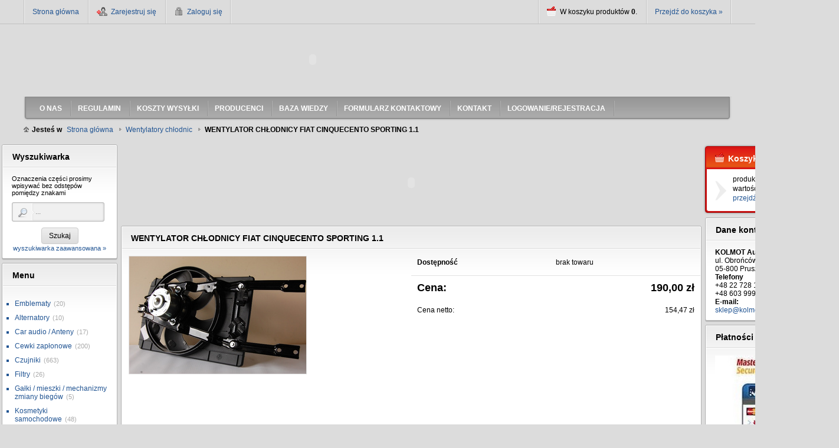

--- FILE ---
content_type: text/html; charset="utf-8"
request_url: https://www.kolmot.com.pl/pl/p/WENTYLATOR-CHLODNICY-FIAT-CINQUECENTO-SPORTING-1.1/512
body_size: 10391
content:
<!DOCTYPE html PUBLIC "-//W3C//DTD XHTML 1.0 Strict//EN" "http://www.w3.org/TR/xhtml1/DTD/xhtml1-strict.dtd">
<html xmlns="http://www.w3.org/1999/xhtml" xml:lang="pl" lang="pl" xmlns:og="http://ogp.me/ns#" xmlns:fb="http://www.facebook.com/2008/fbml" xmlns:g="http://base.google.com/ns/1.0">
<head>
    <meta http-equiv="Content-Type" content="application/xhtml+xml; charset=utf-8" />
    <meta http-equiv="X-UA-Compatible" content="IE=9" />
    <meta http-equiv="Content-Language" content="pl" />

					<title>Wentylator chłodnicy fiat cinquecento sporting 1.1 - wentylatory chłodnic - Kolmot Auto Elektronika</title>
		<meta name="description" content="" />
		
    <meta name="keywords" content="" />
    <link rel="home" href="/" />
    <link rel="skin" href="/skins/user/shoper_red_3/" />
    <link rel="shortcut icon" href="/skins/user/shoper_red_3//images/favicon.png" />
    <link rel="stylesheet" type="text/css" href="/skins/user/shoper_red_3//styles/main.css" />
  <link rel="stylesheet" type="text/css" href="/skins/user/shoper_red_3//styles/user.css" />
  <meta name="google-site-verification" content="g0MFCvkJv8vvOcZGqE9aFpKeHUBuYAoMIXGqzTJ_ezc" />  
  
	  	
      <link rel="canonical" href="https://www.kolmot.com.pl/pl/p/WENTYLATOR-CHLODNICY-FIAT-CINQUECENTO-SPORTING-1.1/512" />    
    <style type="text/css">
    <!--/*--><![CDATA[/*><!--*/
        body > .container { min-width: 1200px; }
        .pagewidth { width: 1200px; }
        .leftcolwidth { width: 200px; }
        .rightcolwidth { width: 200px; }
        .boximgsize { width: 120px; height: 120px; }
        .mainimgsize { width: 150px; height: 150px; }
        .productlistimgsize { width: 150px; height: 150px; }
        .productdetailsimgsize { width: 300px; height: 300px; }
        .productdetailsgalleryimgsize { width: 150px; height: 150px; }
        .productdetailsminigalleryimgsize { width: 45px; height: 45px; }
    /*]]>*/-->
    </style>
    <meta name="og:type" content="product" />
    <meta name="og:url" content="https://www.kolmot.com.pl/pl/p/WENTYLATOR-CHLODNICY-FIAT-CINQUECENTO-SPORTING-1.1/512" />
    <meta name="og:site_name" content="Kolmot auto elektronika" />
    <meta name="og:title" content="WENTYLATOR CHŁODNICY FIAT CINQUECENTO SPORTING 1.1" />
    <meta name="og:image" content="https://www.kolmot.com.pl/environment/cache/images/500_500_productGfx_b03a4fe79626e4a369bb37c5c858124d.jpg" />
    <meta name="og:description" content="  ELEKTROWENTYLATOR CHŁODNICY FIAT CINQUECENTO SPORTING 1100   ART-MOTOR, KOMPLETNY    NUMERY" />
<script src="https://cdn.dcsaas.net/js/front-api-1.0.5.min.js" async></script>
  
  
  
  
  
  <script type="application/ld+json">
  {
      "@context": "http://schema.org",
      "@type": "LocalBusiness",
      "address": {
          "@type": "PostalAddress",
          "addressLocality": "Pruszków",
          "streetAddress": "Obrońców Pokoju 63",
          "postalCode": "05-800",
          "addressRegion": "mazowieckie"
      },
      "name": "PH Kolmot",
      "email": "sklep@kolmot.com.pl",
      "telephone": "227281640",
      "vatID": "5341011355",
      "image": "http://www.kolmot.com.pl/environment/cache/images/0_0_productGfx_54d3e63dd7a96cd9d90f7815e37ec764.jpg"
  }
  </script>
  
</head><body id="shop_product512" class="shop_product shop_product_from_cat_47"><noscript><iframe src="//www.googletagmanager.com/ns.html?id=GTM-T68LWS"
height="0" width="0" style="display:none;visibility:hidden"></iframe></noscript>
<script>Shop.values = Shop.values || {}; Shop.values.partnerEE=true; Shop.values.partnerData=176491765301348;(function(w,d,s,l,i){w[l]=w[l]||[];w[l].push({'gtm.start':
new Date().getTime(),event:'gtm.js'});var f=d.getElementsByTagName(s)[0],
j=d.createElement(s),dl=l!='dataLayer'?'&l='+l:'';j.async=true;j.src=
'//www.googletagmanager.com/gtm.js?id='+i+dl;f.parentNode.insertBefore(j,f);
})(window,document,'script','shopLayer','GTM-T68LWS');</script>
<div class="container">
    <div class="header">
        <div class="innerheader pagewidth">
            <ul class="links">
            <li><a href="/">Strona główna</a></li>
                                <li class="register">
                    <a href="/pl/reg" title="Zarejestruj się" class="register spanhover">
                        <img src="/public/images/1px.gif" alt="" class="px1" />
                        <span>Zarejestruj się</span>
                    </a>
                </li>
                <li class="login">
                    <a href="/pl/login" title="Zaloguj się" class="login spanhover">
                        <img src="/public/images/1px.gif" alt="" class="px1" />
                        <span>Zaloguj się</span>
                    </a>
                </li>
                            </ul>
            <ul class="basket">
                <li class="count">
                    <img src="/public/images/1px.gif" alt="" class="px1" />
                    <span>
                        <span class="countlabel">W koszyku produktów <b class="count">0</b>.</span>
                        <span class="sumlabel none">Wartość <b class="sum">0,00 zł</b>.</span>
                    </span>
                </li>
                <li class="goto">
                    <a href="/pl/basket" title="Koszyk" class="spanhover goto">
                        <img src="/public/images/1px.gif" alt="" class="px1" />
                        <span>Przejdź do koszyka &raquo;</span>
                    </a>
                </li>
            </ul>
            <div class="bottombar"> <div class="leftcorner"></div> <div class="rightcorner"></div> </div>
        </div>
    </div>

    <div class="logo">
        <div class="innerlogo pagewidth">
            <!--<a href="/" title="Strona główna" rel="nofollow" class="logo">-->
                <!--<img src="/skins/user/shoper_red_3//images/logo.png" alt="Logo" />-->
                <!--[if lt IE 7]><span class="logospacer">&nbsp;</span><![endif]-->
            <!--</a>-->
			
			<object type="application/x-shockwave-flash" data="/userdata/banners/2.swf?clickTag=/pl/banner/2" width="980" height="120" title="1">
                                        <param name="movie" value="/userdata/banners/2.swf?clickTag=/pl/banner/2" />
                                        <param name="loop" value="true" />
                                        <param name="menu" value="false" />
                                        <param name="wmode" value="transparent" />
                                    </object>
			
                    </div>
    </div>

        <div class="menu">
        <div class="innermenu pagewidth">
            <div class="leftside"></div>
            <ul>
                            <li class="">
                    <p>
                        <a href="/pl/i/O-NAS/1" title="O NAS" id="headlink1" class="spanhover mainlevel">
                            <span class="upp">O nas</span>
                            <img src="/public/images/1px.gif" alt="" class="px1" />
                        </a>
                    </p>
                                    </li>                            <li class="">
                    <p>
                        <a href="/pl/i/REGULAMIN/2" title="REGULAMIN" id="headlink2" class="spanhover mainlevel">
                            <span class="upp">Regulamin</span>
                            <img src="/public/images/1px.gif" alt="" class="px1" />
                        </a>
                    </p>
                                    </li>                            <li class="">
                    <p>
                        <a href="/pl/i/KOSZTY-WYSYLKI/3" title="KOSZTY WYSYŁKI" id="headlink3" class="spanhover mainlevel">
                            <span class="upp">Koszty wysyłki</span>
                            <img src="/public/images/1px.gif" alt="" class="px1" />
                        </a>
                    </p>
                                    </li>                                                        <li class="">
                    <p>
                        <a href="/pl/i/Producenci/7" title="Producenci" id="headlink10" class="spanhover mainlevel">
                            <span class="upp">Producenci</span>
                            <img src="/public/images/1px.gif" alt="" class="px1" />
                        </a>
                    </p>
                                    </li>                            <li class="">
                    <p>
                        <a href="/pl/n/list" title="Baza Wiedzy" id="headlink9" class="spanhover mainlevel">
                            <span class="upp">Baza wiedzy</span>
                            <img src="/public/images/1px.gif" alt="" class="px1" />
                        </a>
                    </p>
                                    </li>                            <li class="">
                    <p>
                        <a href="/pl/contact" title="Formularz kontaktowy" id="headlink6" class="spanhover mainlevel">
                            <span class="upp">Formularz kontaktowy</span>
                            <img src="/public/images/1px.gif" alt="" class="px1" />
                        </a>
                    </p>
                                    </li>                            <li class="">
                    <p>
                        <a href="/pl/i/Kontakt/5" title="Kontakt" id="headlink4" class="spanhover mainlevel">
                            <span class="upp">Kontakt</span>
                            <img src="/public/images/1px.gif" alt="" class="px1" />
                        </a>
                    </p>
                                    </li>                            <li class="">
                    <p>
                        <a href="http://www.kolmot.com.pl/pl/login" title="LOGOWANIE/REJESTRACJA" id="headlink8" class="spanhover mainlevel">
                            <span class="upp">Logowanie/rejestracja</span>
                            <img src="/public/images/1px.gif" alt="" class="px1" />
                        </a>
                    </p>
                                    </li>                        </ul>
            <div class="rightside"></div>
        </div>
    </div>
    
    <div class="breadcrumbs">
        <div class="innerbreadcrumbs pagewidth">
            <b class="breadcrumb">
                <img src="/public/images/1px.gif" alt="" class="px1" />
                <span>Jesteś w</span>
            </b>
            <ul class="path">
                                <li>
                    <a href="/" class="spanhover">                    <span>Strona główna</span>
                    </a>                    <img src="/public/images/1px.gif" alt="" class="px1" />
                </li>
                                <li>
                    <a href="/pl/c/Wentylatory-chlodnic/47" class="spanhover">                    <span>Wentylatory chłodnic</span>
                    </a>                    <img src="/public/images/1px.gif" alt="" class="px1" />
                </li>
                                <li class="last">
                                        <span>WENTYLATOR CHŁODNICY FIAT CINQUECENTO SPORTING 1.1</span>
                                        <img src="/public/images/1px.gif" alt="" class="px1" />
                </li>
                            </ul>
        </div>
    </div>


    <div class="main">
        <table class="innermain pagewidth">
            <tbody>
            <tr>
                                <td class="leftcol leftcolwidth">

                                                    <div class="box" id="box_search">
                        <div class="topbar"> <div class="leftcorner"></div> <div class="rightcorner"></div> </div>
                        <div class="boxhead">
                            <div class="leftside"></div>
                            <p class="h3-header"><img src="/public/images/1px.gif" alt="" class="px1" />Wyszukiwarka</p>
                            <div class="rightside"></div>
                        </div>
                        <div class="innerbox">
                            <div class="leftside"></div>
                            <h5 class="boxintro">Oznaczenia części prosimy wpisywać bez odstęp&oacute;w pomiędzy znakami</h5>                            <form action="/pl/s" method="post">
                                <fieldset>
                                    <div class="none bottest"><!-- <input name="bottest1" value="1" /> --> <input name="bottest2" /></div>
                                    <div class="shaded_inputwrap inputwrap">
                                        <input type="text" name="search"  placeholder="..." class="fadingtext" />
                                    </div>
                                    <div class="bottombuttons">
                                        <button class="button" type="submit">
                                            <img src="/public/images/1px.gif" alt="" class="px1" />
                                            <span>Szukaj</span>
                                        </button>
                                    </div>
                                                                        <a href="/pl/s" title="Przejdź do zaawansowanej wyszukiwarki">wyszukiwarka zaawansowana &raquo;</a>
                                                                    </fieldset>
                            </form>
                            <div class="rightside"></div>
                        </div>
                        <div class="bottombar"> <div class="leftcorner"></div> <div class="rightcorner"></div> </div>
                    </div>
                                    <div class="box" id="box_menu">
                        <div class="topbar"> <div class="leftcorner"></div> <div class="rightcorner"></div> </div>
                        <div class="boxhead">
                            <div class="leftside"></div>
                            <p class="h3-header"><img src="/public/images/1px.gif" alt="" class="px1" />Menu</p>
                            <div class="rightside"></div>
                        </div>
                        <div class="innerbox">
                            <div class="leftside"></div>
                                                                                    <ul class="standard">
                                                            <li id="category_173"><a href="/pl/c/Emblematy/173" title="Emblematy">Emblematy</a><em>(20)</em></li><li id="category_149"><a href="/pl/c/Alternatory/149" title="Alternatory">Alternatory</a><em>(10)</em></li><li id="category_150"><a href="/pl/c/Car-audio-Anteny/150" title="Car audio / Anteny">Car audio / Anteny</a><em>(17)</em></li><li id="category_16"><a href="/pl/c/Cewki-zaplonowe/16" title="Cewki zapłonowe">Cewki zapłonowe</a><em>(200)</em></li><li id="category_20"><a href="/pl/c/Czujniki/20" title="Czujniki">Czujniki</a><em>(663)</em></li><li id="category_146"><a href="/pl/c/Filtry/146" title="Filtry">Filtry</a><em>(26)</em></li><li id="category_121"><a href="/pl/c/Galki-mieszki-mechanizmy-zmiany-biegow/121" title="Gałki / mieszki / mechanizmy zmiany bieg&oacute;w">Gałki / mieszki / mechanizmy zmiany bieg&oacute;w</a><em>(5)</em></li><li id="category_163"><a href="/pl/c/Kosmetyki-samochodowe/163" title="Kosmetyki samochodowe">Kosmetyki samochodowe</a><em>(48)</em></li><li id="category_105"><a href="/pl/c/Lampy%2C-oswietlenie/105" title="Lampy, oświetlenie">Lampy, oświetlenie</a><em>(96)</em></li><li id="category_85"><a href="/pl/c/Lusterka/85" title="Lusterka">Lusterka</a><em>(22)</em></li><li id="category_80"><a href="/pl/c/Lozyska-piasty-kola/80" title="Łożyska piasty / koła">Łożyska piasty / koła</a><em>(25)</em></li><li id="category_42"><a href="/pl/c/Oleje/42" title="Oleje">Oleje</a><em>(15)</em></li><li id="category_114"><a href="/pl/c/Pompy-ABS-ESP/114" title="Pompy ABS / ESP">Pompy ABS / ESP</a><em>(11)</em></li><li id="category_100"><a href="/pl/c/Pompy-obiegu-wody/100" title="Pompy obiegu wody">Pompy obiegu wody</a><em>(57)</em></li><li id="category_162"><a href="/pl/c/Pompy-oleju%2C-olejowe/162" title="Pompy oleju, olejowe">Pompy oleju, olejowe</a><em>(8)</em></li><li id="category_44"><a href="/pl/c/Pompki-spryskiwacza-szyb-reflektorow/44" title="Pompki spryskiwacza szyb / reflektor&oacute;w">Pompki spryskiwacza szyb / reflektor&oacute;w</a><em>(39)</em></li><li id="category_19"><a href="/pl/c/Pompy-paliw/19" title="Pompy paliw">Pompy paliw</a><em>(74)</em></li><li id="category_103"><a href="/pl/c/Pompy-wspomagania/103" title="Pompy wspomagania">Pompy wspomagania</a><em>(22)</em></li><li id="category_93"><a href="/pl/c/Pompy-wtryskowe-wysokiego-cisnienia/93" title="Pompy wtryskowe   wysokiego ciśnienia">Pompy wtryskowe   wysokiego ciśnienia</a><em>(22)</em></li><li id="category_104"><a href="/pl/c/Pozostale/104" title="Pozostałe">Pozostałe</a><em>(609)</em></li><li id="category_79"><a href="/pl/c/Przekazniki/79" title="Przekaźniki">Przekaźniki</a><em>(73)</em></li><li id="category_50"><a href="/pl/c/Przepustnice-powietrza/50" title="Przepustnice powietrza">Przepustnice powietrza</a><em>(96)</em></li><li id="category_17"><a href="/pl/c/Przeplywomierze-powietrza/17" title="Przepływomierze powietrza">Przepływomierze powietrza</a><em>(284)</em></li><li id="category_143"><a href="/pl/c/Przetwornice-Xenon-LED/143" title="Przetwornice Xenon LED">Przetwornice Xenon LED</a><em>(59)</em></li><li id="category_172"><a href="/pl/c/Przewody-paliwowe/172" title="Przewody paliwowe">Przewody paliwowe</a><em>(10)</em></li><li id="category_76"><a href="/pl/c/Przewody-zaplonowe/76" title="Przewody zapłonowe">Przewody zapłonowe</a><em>(22)</em></li><li id="category_119"><a href="/pl/c/Rezystory-oporniki/119" title="Rezystory / oporniki">Rezystory / oporniki</a><em>(28)</em></li><li id="category_49"><a href="/pl/c/Rozrzady/49" title="Rozrządy">Rozrządy</a><em>(37)</em></li><li id="category_41"><a href="/pl/c/Silnik-wycieraczek/41" title="Silnik wycieraczek">Silnik wycieraczek</a><em>(26)</em></li><li id="category_23"><a href="/pl/c/Silniki-krokowe/23" title="Silniki krokowe">Silniki krokowe</a><em>(50)</em></li><li id="category_170"><a href="/pl/c/Silowniki-zamka-centralnego/170" title="Siłowniki zamka centralnego">Siłowniki zamka centralnego</a><em>(63)</em></li><li id="category_113"><a href="/pl/c/Sterowniki-komputery/113" title="Sterowniki / komputery">Sterowniki / komputery</a><em>(49)</em></li><li id="category_18"><a href="/pl/c/Sondy-lambda/18" title="Sondy lambda">Sondy lambda</a><em>(605)</em></li><li id="category_112"><a href="/pl/c/Sprezarki-klimatyzacji/112" title="Sprężarki klimatyzacji">Sprężarki klimatyzacji</a><em>(29)</em></li><li id="category_97"><a href="/pl/c/Sprzegla/97" title="Sprzęgła">Sprzęgła</a><em>(37)</em></li><li id="category_81"><a href="/pl/c/Sruby%2C-nakretki%2C-szpilki/81" title="Śruby, nakrętki, szpilki">Śruby, nakrętki, szpilki</a><em>(17)</em></li><li id="category_51"><a href="/pl/c/Swiece-zaplonowe/51" title="Świece zapłonowe">Świece zapłonowe</a><em>(91)</em></li><li id="category_22"><a href="/pl/c/Swiece-zarowe/22" title="Świece żarowe">Świece żarowe</a><em>(135)</em></li><li id="category_140"><a href="/pl/c/Termostaty/140" title="Termostaty">Termostaty</a><em>(25)</em></li><li id="category_86"><a href="/pl/c/Turbiny-turbosprezarki/86" title="Turbiny turbosprężarki">Turbiny turbosprężarki</a><em>(59)</em></li><li id="category_21"><a href="/pl/c/Uszczelki/21" title="Uszczelki">Uszczelki</a><em>(72)</em></li><li id="category_131"><a href="/pl/c/Uklad-Hamulcowy/131" title="Układ Hamulcowy">Układ Hamulcowy</a><em>(79)</em></li><li id="category_125"><a href="/pl/c/Uklad-zaplonowy/125" title="Układ zapłonowy">Układ zapłonowy</a><em>(54)</em></li><li id="category_37"><a href="/pl/c/Wentylacjaogrzewanie/37" title="Wentylacja/ogrzewanie">Wentylacja/ogrzewanie</a><em>(30)</em></li><li id="category_47" class="current"><a href="/pl/c/Wentylatory-chlodnic/47" title="Wentylatory chłodnic">Wentylatory chłodnic</a><em>(17)</em></li><li id="category_102"><a href="/pl/c/Wlaczniki/102" title="Włączniki">Włączniki</a><em>(32)</em></li><li id="category_32"><a href="/pl/c/Wtryskiwacze/32" title="Wtryskiwacze">Wtryskiwacze</a><em>(112)</em></li><li id="category_91"><a href="/pl/c/Wycieraczki-piora-wycieraczek/91" title="Wycieraczki pi&oacute;ra wycieraczek">Wycieraczki pi&oacute;ra wycieraczek</a><em>(558)</em></li><li id="category_34"><a href="/pl/c/Vacum-pompy/34" title="Vacum pompy">Vacum pompy</a><em>(17)</em></li><li id="category_171"><a href="/pl/c/Zamki-klapy-bagaznika/171" title="Zamki klapy bagażnika">Zamki klapy bagażnika</a><em>(11)</em></li><li id="category_56"><a href="/pl/c/Zawieszenie/56" title="Zawieszenie">Zawieszenie</a><em>(97)</em></li><li id="category_72"><a href="/pl/c/Zawory-cisnienia-paliw/72" title="Zawory ciśnienia paliw">Zawory ciśnienia paliw</a><em>(40)</em></li><li id="category_31"><a href="/pl/c/Zawory-recyrkulacji-spalin-EGR/31" title="Zawory recyrkulacji spalin EGR">Zawory recyrkulacji spalin EGR</a><em>(215)</em></li><li id="category_24"><a href="/pl/c/Zlacza-do-chlodnic-nagrzewnic/24" title="Złącza do chłodnic / nagrzewnic">Złącza do chłodnic / nagrzewnic</a><em>(116)</em></li><li id="category_139"><a href="/pl/c/Zlacza-gumowe-turbin/139" title="Złącza gumowe turbin">Złącza gumowe turbin</a><em>(137)</em></li><li id="category_84"><a href="/pl/c/Zarowki/84" title="Żar&oacute;wki">Żar&oacute;wki</a><em>(17)</em></li>
                              <li id="category_novelties"><a href="/pl/new/1/full"  class="novelties">Nowości</a></li>                              <li id="category_promo"><a href="/pl/promotions/1/full"  class="promo">Promocje</a></li>                            </ul>
                            <div class="rightside"></div>
                        </div>
                        <div class="bottombar"> <div class="leftcorner"></div> <div class="rightcorner"></div> </div>
                    </div>
                                    <div class="box" id="box_producers">
                        <div class="topbar"> <div class="leftcorner"></div> <div class="rightcorner"></div> </div>
                        <div class="boxhead">
                            <div class="leftside"></div>
                            <p class="h3-header"><img src="/public/images/1px.gif" alt="" class="px1" />Producenci</p>
                            <div class="rightside"></div>
                        </div>
                        <div class="innerbox">
                            <div class="leftside"></div>
                                                        <label class="singleselect" for="box_producers_select">Wybierz producenta</label>
                                                        <select class="singleselect gotourl" id="box_producers_select">
                                                            <option value=""></option>
                                                                
                                <option value="/pl/producer/ACDelco/105">ACDelco</option>
                                                                
                                <option value="/pl/producer/AISAN/75">AISAN</option>
                                                                
                                <option value="/pl/producer/AISIN/102">AISIN</option>
                                                                
                                <option value="/pl/producer/AISIN/103">AISIN</option>
                                                                
                                <option value="/pl/producer/ART-MOTOR/86">ART MOTOR</option>
                                                                
                                <option value="/pl/producer/ATE/18">ATE</option>
                                                                
                                <option value="/pl/producer/Automotive-POLAND/70">Automotive POLAND</option>
                                                                
                                <option value="/pl/producer/BERU/4">BERU</option>
                                                                
                                <option value="/pl/producer/BITRON/61">BITRON</option>
                                                                
                                <option value="/pl/producer/BMW/80">BMW</option>
                                                                
                                <option value="/pl/producer/BORG-WARNER/33">BORG WARNER</option>
                                                                
                                <option value="/pl/producer/BOSCH/2">BOSCH</option>
                                                                
                                <option value="/pl/producer/BOUGICORD/99">BOUGICORD</option>
                                                                
                                <option value="/pl/producer/BREMI/5">BREMI</option>
                                                                
                                <option value="/pl/producer/CDR/27">CDR</option>
                                                                
                                <option value="/pl/producer/CHAMPION/57">CHAMPION</option>
                                                                
                                <option value="/pl/producer/Continental/72">Continental</option>
                                                                
                                <option value="/pl/producer/DAEWOO/39">DAEWOO</option>
                                                                
                                <option value="/pl/producer/Dellorto/87">Dellorto</option>
                                                                
                                <option value="/pl/producer/DELPHI/9">DELPHI</option>
                                                                
                                <option value="/pl/producer/DENSO/14">DENSO</option>
                                                                
                                <option value="/pl/producer/ECHLIN/46">ECHLIN</option>
                                                                
                                <option value="/pl/producer/ERA/52">ERA</option>
                                                                
                                <option value="/pl/producer/EYQUEM/104">EYQUEM</option>
                                                                
                                <option value="/pl/producer/FACET/54">FACET</option>
                                                                
                                <option value="/pl/producer/FAE/26">FAE</option>
                                                                
                                <option value="/pl/producer/FAG/30">FAG</option>
                                                                
                                <option value="/pl/producer/Febi-Bilstein/93">Febi Bilstein</option>
                                                                
                                <option value="/pl/producer/FIAT/58">FIAT</option>
                                                                
                                <option value="/pl/producer/FoMoCo/73">FoMoCo</option>
                                                                
                                <option value="/pl/producer/FORD/20">FORD</option>
                                                                
                                <option value="/pl/producer/FSO/65">FSO</option>
                                                                
                                <option value="/pl/producer/GARRETT/31">GARRETT</option>
                                                                
                                <option value="/pl/producer/Gates/92">Gates</option>
                                                                
                                <option value="/pl/producer/GM/21">GM</option>
                                                                
                                <option value="/pl/producer/HELLA/3">HELLA</option>
                                                                
                                <option value="/pl/producer/HEPU/85">HEPU</option>
                                                                
                                <option value="/pl/producer/HITACHI/19">HITACHI</option>
                                                                
                                <option value="/pl/producer/HOFFER/28">HOFFER</option>
                                                                
                                <option value="/pl/producer/HONDA/79">HONDA</option>
                                                                
                                <option value="/pl/producer/HONEYWELL/100">HONEYWELL</option>
                                                                
                                <option value="/pl/producer/HUCO/108">HUCO</option>
                                                                
                                <option value="/pl/producer/IMPERGOM/68">IMPERGOM</option>
                                                                
                                <option value="/pl/producer/INA/84">INA</option>
                                                                
                                <option value="/pl/producer/Inny/111">Inny</option>
                                                                
                                <option value="/pl/producer/JANMOR/29">JANMOR</option>
                                                                
                                <option value="/pl/producer/KAYABA/112">KAYABA</option>
                                                                
                                <option value="/pl/producer/KKK-3K/32">KKK 3K</option>
                                                                
                                <option value="/pl/producer/Kleen-flo/101">Kleen-flo</option>
                                                                
                                <option value="/pl/producer/KOYO/51">KOYO</option>
                                                                
                                <option value="/pl/producer/LEMFORDER/71">LEMFORDER</option>
                                                                
                                <option value="/pl/producer/LUCAS/67">LUCAS</option>
                                                                
                                <option value="/pl/producer/LUK/56">LUK</option>
                                                                
                                <option value="/pl/producer/MAGNETI-MARELLI/15">MAGNETI MARELLI</option>
                                                                
                                <option value="/pl/producer/McGARD/94">McGARD</option>
                                                                
                                <option value="/pl/producer/MERCEDES-BENZ/42">MERCEDES-BENZ</option>
                                                                
                                <option value="/pl/producer/MEXICO/106">MEXICO</option>
                                                                
                                <option value="/pl/producer/Meyle/82">Meyle</option>
                                                                
                                <option value="/pl/producer/MONROE/76">MONROE</option>
                                                                
                                <option value="/pl/producer/Motgum/60">Motgum</option>
                                                                
                                <option value="/pl/producer/MOTORCRAFT/40">MOTORCRAFT</option>
                                                                
                                <option value="/pl/producer/Nagares/90">Nagares</option>
                                                                
                                <option value="/pl/producer/NGK/7">NGK</option>
                                                                
                                <option value="/pl/producer/NIPPARTS/59">NIPPARTS</option>
                                                                
                                <option value="/pl/producer/NISSAN-RENAULT-OE/35">NISSAN RENAULT OE</option>
                                                                
                                <option value="/pl/producer/NTK/6">NTK</option>
                                                                
                                <option value="/pl/producer/ORYGINAL-OE-SEIM/34">ORYGINAŁ OE SEIM</option>
                                                                
                                <option value="/pl/producer/OSRAM/36">OSRAM</option>
                                                                
                                <option value="/pl/producer/OXIMO/116">OXIMO</option>
                                                                
                                <option value="/pl/producer/OYODO/109">OYODO</option>
                                                                
                                <option value="/pl/producer/PHILIPS/78">PHILIPS</option>
                                                                
                                <option value="/pl/producer/PIERBURG/8">PIERBURG</option>
                                                                
                                <option value="/pl/producer/PSA/50">PSA</option>
                                                                
                                <option value="/pl/producer/RAPRO/114">RAPRO</option>
                                                                
                                <option value="/pl/producer/RECO/25">RECO</option>
                                                                
                                <option value="/pl/producer/Renault/53">Renault</option>
                                                                
                                <option value="/pl/producer/RUVILLE/83">RUVILLE</option>
                                                                
                                <option value="/pl/producer/Sachs/38">Sachs</option>
                                                                
                                <option value="/pl/producer/Sagem/98">Sagem</option>
                                                                
                                <option value="/pl/producer/SANDEN/55">SANDEN</option>
                                                                
                                <option value="/pl/producer/SCANIA/62">SCANIA</option>
                                                                
                                <option value="/pl/producer/Schrader/97">Schrader</option>
                                                                
                                <option value="/pl/producer/SIEMENS/10">SIEMENS</option>
                                                                
                                <option value="/pl/producer/SKF/110">SKF</option>
                                                                
                                <option value="/pl/producer/SKODA/81">SKODA</option>
                                                                
                                <option value="/pl/producer/SKV/24">SKV</option>
                                                                
                                <option value="/pl/producer/SNR/89">SNR</option>
                                                                
                                <option value="/pl/producer/SONAX/91">SONAX</option>
                                                                
                                <option value="/pl/producer/STANLEY/77">STANLEY</option>
                                                                
                                <option value="/pl/producer/STOMIL-SANOK/37">STOMIL SANOK</option>
                                                                
                                <option value="/pl/producer/SUZUKI/74">SUZUKI</option>
                                                                
                                <option value="/pl/producer/TOSHIO/113">TOSHIO</option>
                                                                
                                <option value="/pl/producer/TOYOTA/69">TOYOTA</option>
                                                                
                                <option value="/pl/producer/TRUCKTEC/66">TRUCKTEC</option>
                                                                
                                <option value="/pl/producer/TRW/63">TRW</option>
                                                                
                                <option value="/pl/producer/VACUTECH/22">VACUTECH</option>
                                                                
                                <option value="/pl/producer/Vaico/88">Vaico</option>
                                                                
                                <option value="/pl/producer/VALEO/16">VALEO</option>
                                                                
                                <option value="/pl/producer/VDO/11">VDO</option>
                                                                
                                <option value="/pl/producer/VDO-SIEMENS-CONTINENTAL/96">VDO / SIEMENS / CONTINENTAL</option>
                                                                
                                <option value="/pl/producer/VW/23">VW</option>
                                                                
                                <option value="/pl/producer/VWAUDI/17">VW/AUDI</option>
                                                                
                                <option value="/pl/producer/WAHLER/12">WAHLER</option>
                                                                
                                <option value="/pl/producer/WALBRO/13">WALBRO</option>
                                                                
                                <option value="/pl/producer/Webasto/107">Webasto</option>
                                                                
                                <option value="/pl/producer/ZF/45">ZF</option>
                                                                
                                <option value="/pl/producer/ZIMMERMANN/115">ZIMMERMANN</option>
                                                            </select>
                            <div class="rightside"></div>
                        </div>
                        <div class="bottombar"> <div class="leftcorner"></div> <div class="rightcorner"></div> </div>
                    </div>
                                    
                                    
                                
                </td>
                                <td class="centercol">

                                                                                                                                                        <div class="box box_banner" id="box_banner18">
                                                                                                <!--[if !IE]> -->
                                    <object type="application/x-shockwave-flash" data="/userdata/banners/2.swf?clickTag=/pl/banner/2" width="980" height="120" title="1">
                                        <param name="movie" value="/userdata/banners/2.swf?clickTag=/pl/banner/2" />
                                        <param name="loop" value="true" />
                                        <param name="menu" value="false" />
                                        <param name="wmode" value="transparent" />
                                    </object>
                                    <!-- <![endif]-->
                                    <!--[if IE]>
                                    <object classid="clsid:D27CDB6E-AE6D-11cf-96B8-444553540000" codebase="https://download.macromedia.com/pub/shockwave/cabs/flash/swflash.cab#version=6,0,0,0" width="980" height="120">
                                        <param name="movie" value="/userdata/banners/2.swf?clickTag=/pl/banner/2" />
                                        <param name="loop" value="true" />
                                        <param name="menu" value="false" />
                                        <param name="wmode" value="transparent" />
                                    </object>
                                    <![endif]-->
                                                                                </div>

                                
                                    <div class="box hProduct" id="box_productfull">
                        <div class="topbar"> <div class="leftcorner"></div> <div class="rightcorner"></div> </div>
                        <div class="boxhead">
                            <div class="leftside"></div>
                            <h1 class="name upp">Wentylator chłodnicy fiat cinquecento sporting 1.1</h1>
                            <div class="rightside"></div>
                        </div>
                        <div class="innerbox">
                            <div class="leftside"></div>

                                <span class="none category">Wentylatory chłodnic</span>                                                                    <div class="price none">190</div>
                                    <div class="currency none">PLN</div>
                                                                <div class="fn none">WENTYLATOR CHŁODNICY FIAT CINQUECENTO SPORTING 1.1</div>
                                
                                <table class="maininfo">
                                                                        <tr class="bottomborder">
                                    
                                        <td rowspan="2" class="productimg">
                                            <div class="mainimg productdetailsimgsize">
                                                                                                <img class="photo innerzoom productimg gallery_2005" src="/environment/cache/images/300_300_productGfx_b03a4fe79626e4a369bb37c5c858124d.jpg" alt="WENTYLATOR CHŁODNICY FIAT CINQUECENTO SPORTING 1.1" />
                                                                                                                                            </div>
                                                                                        <div class="smallgallery">
                                                <div class="innersmallgallery">
                                                    <ul>
                                                                                                            <li class="productdetailsminigalleryimgsize">
                                                            <a id="prodimg2005" rel="milkbox:gall" href="/environment/cache/images/0_0_productGfx_b03a4fe79626e4a369bb37c5c858124d.jpg" title="" class="gallery current">
                                                                <img src="/environment/cache/images/45_45_productGfx_b03a4fe79626e4a369bb37c5c858124d.jpg" alt="/environment/cache/images/300_300_productGfx_b03a4fe79626e4a369bb37c5c858124d.jpg" />
                                                            </a>
                                                        </li>
                                                                                                            <li class="productdetailsminigalleryimgsize">
                                                            <a id="prodimg2006" rel="milkbox:gall" href="/environment/cache/images/0_0_productGfx_fc355f9fee6e86614e51546067980480.jpg" title="" class="gallery">
                                                                <img src="/environment/cache/images/45_45_productGfx_fc355f9fee6e86614e51546067980480.jpg" alt="/environment/cache/images/300_300_productGfx_fc355f9fee6e86614e51546067980480.jpg" />
                                                            </a>
                                                        </li>
                                                                                                        </ul>
                                                </div>
                                            </div>
                                                                                    </td>


                                                                                <td class="availability">
                                                                                            <span class="availability none">out_of_stock</span>
                                                                                        <dl>
                                                                                                <dt class="availability">Dostępność</dt>
                                                <dd class="availability">brak towaru
                                                </dd>
                                                
                                                                                            </dl>
                                                                                </td>
                                    </tr>
                                    <tr class="bottomborder">
                                        <td class="basket">
                                                                                            <div class="price">
                                                    <span class="label">Cena:</span>
                                                                                                    <em>190,00 zł</em>
                                                    <del class="none"></del>
                                                                                                </div>

                                                <div class="nettoprice">
                                                    <span class="label">Cena netto:</span>
                                                                                                    <em>154,47 zł</em>
                                                                                                </div>
                                            
                                            
                                            <form class="basket none" method="post" action="/pl/basket/add/post">
                                                                                                <fieldset class="none">
                                                    <div class="shaded_inputwrap"><input name="quantity" value="1" type="text" class="short center" /></div>
                                                    <span class="unit">szt.</span>
                                                    <input type="hidden" value="465" name="stock_id" />
                                                    <input type="hidden" value="1" name="nojs" />
                                                    <button type="submit" class="addtobasket">
                                                        <img src="/public/images/1px.gif" alt="Do koszyka" class="px1" />
                                                        <span>Do koszyka</span>
                                                    </button>
                                                                                                    </fieldset>
                                            </form>

                                                                                        <div class="fb_buttons">
                                                
                                                                                                <fb:send href="https://www.kolmot.com.pl/pl/p/WENTYLATOR-CHLODNICY-FIAT-CINQUECENTO-SPORTING-1.1/512" font="tahoma"></fb:send>
                                                
                                                                                            </div>
                                                                                    </td>
                                    </tr>
                                </table>

                                
                                <div class="additionalinfo">
                                                                        <dl>
                                                                                                                        <dt class="code"><em>Kod produktu:</em></dt>
                                        <dd class="code"><h2>512</h2></dd>
                                                                                                                        <dt class="manufacturer"><em>Producent:</em></dt>
                                        <dd class="manufacturer">
                                                                                            -
                                                                                    </dd>
                                                                            </dl>
                                    
                                    <ul>
                                                                                                                                                                                                                                                                                                
                                                                                                                                                                                                    </ul>

                                    <div class="floatfix"></div>
                                </div>
                                
                                                                <div class="description">
                                    <div class="resetcss"><p class="MsoNormal" style="text-align:center;margin:0cm 0cm 0pt;"> </p> <p style="text-align:center;"><strong><span style="font-size:small;">ELEKTROWENTYLATOR CHŁODNICY</span></strong><pl> </p><strong><span style="font-size:small;">FIAT CINQUECENTO SPORTING 1100</span></strong><pl> </p><p> </p><strong><span style="font-size:small;"> ART-MOTOR, KOMPLETNY</span></strong><pl> </p></p> <p class="MsoNormal" style="text-align:center;margin:0cm 0cm 0pt;"> </p> <p style="text-align:center;"><span style="text-decoration:underline;"><strong><span style="font-size:small;">NUMERY KATALOGOWE:</span></strong></span></p> <p class="MsoNormal" style="text-align:center;margin:0cm 0cm 0pt;"> </p> <p><p> </p><span style="font-size:small;"><strong>OE /FIAT:</strong> <p> </p>46411378 </span></p> <p class="MsoNormal" style="text-align:center;margin:0cm 0cm 0pt;"> </p> <p style="text-align:center;"><span style="text-decoration:underline;"><strong><span style="font-size:small;">ZASTOSOWANIE:</span></strong></span></p> <p><p> </p><span style="font-size:small;"><span style="text-decoration:underline;"><strong>FIAT</strong></span> </span></p> <p><span style="font-size:small;"><strong>- CINQUECENTO SPORTING (170AH) 1.1</strong> (10.1994 – …)</span></p> <p class="MsoNormal" style="text-align:center;margin:0cm 0cm 0pt;"> </p> <p> </p> <p class="MsoNormal" style="text-align:center;margin:0cm 0cm 0pt;"> </p> <p><span style="font-size:small;">TOWAR FABRYCZNIE NOWY, KOMPLETNY - OBUDOWA, SILNIK, ŚMIGŁO.</span></p> <p class="MsoNormal" style="text-align:center;margin:0cm 0cm 0pt;"> </p> <p><span style="font-size:small;">OBUDOWA WENTYLATORA PLASTIKOWA, „PAJĄK” – RAMA STALOWA</span></p></div>
                                                                    </div>
                                                            <div class="rightside"></div>
                        </div>
                        <div class="bottombar"> <div class="leftcorner"></div> <div class="rightcorner"></div> </div>
                    </div>

                    
                    
                    

                    
                    
                
                                                
                </td>
                                <td class="rightcol rightcolwidth">

                                                    <div class="hbox" id="box_basket">
                        <div class="topbar"> <div class="leftcorner"></div> <div class="rightcorner"></div> </div>
                        <div class="boxhead">
                            <div class="leftside"></div>
                            <p class="h3-basket-header"><img src="/public/images/1px.gif" alt="" class="px1" />Koszyk</p>
                            <div class="rightside"></div>
                        </div>
                        <div class="innerbox">
                            <div class="leftside"></div>
                            <div class="arrow"></div>
                                                        <p class="products">produktów: <em>0</em></p>
                            <p class="sum">wartość: <em>0,00 zł</em></p>
                            <p class="basket"><a href="/pl/basket" title="Koszyk" rel="nofollow">przejdź do koszyka &raquo;</a></p>
                            <div class="rightside"></div>
                        </div>
                        <div class="bottombar"> <div class="leftcorner"></div> <div class="rightcorner"></div> </div>
                    </div>
                                    <div class="box box_custom" id="box_custom30">
                                            <div class="topbar"> <div class="leftcorner"></div> <div class="rightcorner"></div> </div>
                                                <div class="boxhead">
                            <div class="leftside"></div>
                            <p class="h3-header"><img src="/public/images/1px.gif" alt="" class="px1" />Dane kontaktowe</p>
                            <div class="rightside"></div>
                        </div>
                                                <div class="innerbox">
                            <div class="leftside"></div>
                    
                                            <div><strong>KOLMOT Auto Elektronika</strong>
<div>ul. Obrońców Pokoju 63 <br /> 05-800 Pruszków</div>
<strong>Telefony</strong><br /> +48 22 728 16 40,<br /> +48 603 999 360 <br /> <strong>E-mail:</strong><br /> <a href="mailto:sklep@kolmot.com.pl">sklep@kolmot.com.pl</a></div>
                    
                    
                    
                                                <div class="rightside"></div>
                        </div>
                        <div class="bottombar"> <div class="leftcorner"></div> <div class="rightcorner"></div> </div>
                                        </div>
                                    <div class="box box_custom" id="box_custom27">
                                            <div class="topbar"> <div class="leftcorner"></div> <div class="rightcorner"></div> </div>
                                                <div class="boxhead">
                            <div class="leftside"></div>
                            <p class="h3-header"><img src="/public/images/1px.gif" alt="" class="px1" />Płatności PayU</p>
                            <div class="rightside"></div>
                        </div>
                                                <div class="innerbox">
                            <div class="leftside"></div>
                    
                    
                    
                                                                        <img src="/userdata/boxes/15dd8eee237ad1c8650bca1aa6b78b62.jpg" alt="" />
                                            
                                                <div class="rightside"></div>
                        </div>
                        <div class="bottombar"> <div class="leftcorner"></div> <div class="rightcorner"></div> </div>
                                        </div>
                                    <div class="box box_custom" id="box_custom35">
                                            <div class="topbar"> <div class="leftcorner"></div> <div class="rightcorner"></div> </div>
                                                <div class="boxhead">
                            <div class="leftside"></div>
                            <p class="h3-header"><img src="/public/images/1px.gif" alt="" class="px1" />Polecani producenci</p>
                            <div class="rightside"></div>
                        </div>
                                                <div class="innerbox">
                            <div class="leftside"></div>
                    
                                            <ul style="list-style: outside none square !important; margin-left: 10px;">
<li><a href="/pl/producer/BOSCH/2">Bosch</a></li>
<li><a href="/pl/producer/BERU/4">Beru</a></li>
<li><a href="/pl/producer/NGK/7">NGK</a></li>
</ul>
                    
                    
                    
                                                <div class="rightside"></div>
                        </div>
                        <div class="bottombar"> <div class="leftcorner"></div> <div class="rightcorner"></div> </div>
                                        </div>
                                    <div class="box box_custom" id="custombox_13">
                                            <div class="topbar"> <div class="leftcorner"></div> <div class="rightcorner"></div> </div>
                                                <div class="boxhead">
                            <div class="leftside"></div>
                            <p class="h3-header"><img src="/public/images/1px.gif" alt="" class="px1" />Bezpieczne zakupy</p>
                            <div class="rightside"></div>
                        </div>
                                                <div class="innerbox">
                            <div class="leftside"></div>
                    
                                            <ul>
<li><span style="font-family: verdana,geneva; font-size: small;">Różne formy płatności</span></li>
</ul>
<p> </p>
<ul>
<li><span style="font-family: verdana,geneva; font-size: small;">Szyfrowane dane i transakcje</span></li>
</ul>
<p> </p>
<ul>
<li><span style="font-family: verdana,geneva; font-size: small;">Gwarantowany zwrot pieniędzy (14 dni na zwrot towaru)</span></li>
</ul>
                    
                    
                    
                                                <div class="rightside"></div>
                        </div>
                        <div class="bottombar"> <div class="leftcorner"></div> <div class="rightcorner"></div> </div>
                                        </div>
                                    
                                                        <div class="box" id="box_pricelist">
                        <div class="topbar"> <div class="leftcorner"></div> <div class="rightcorner"></div> </div>
                        <div class="boxhead">
                            <div class="leftside"></div>
                            <h3><img src="/public/images/1px.gif" alt="" class="px1" />Cenniki do pobrania</h3>
                            <div class="rightside"></div>
                        </div>
                        <div class="innerbox">
                            <div class="leftside"></div>
                                                                                    <div class="floatcenterwrap">
                                <ul class="icons floatcenter">
                                                                        <li class="html">
                                        <a href="/pl/prices" title="Cennik w formacie HTML" class="spanhover html">
                                            <img src="/public/images/1px.gif" alt="" class="px1" />
                                            <span>HTML</span>
                                        </a>
                                    </li>
                                                                        
                                </ul>
                            </div>
                                                        <div class="floatfix"></div>
                            <div class="rightside"></div>
                        </div>
                        <div class="bottombar"> <div class="leftcorner"></div> <div class="rightcorner"></div> </div>
                    </div>

                                
                </td>
                            </tr>
            </tbody>
        </table>
    </div>

    <script type="text/javascript">
        try { Shop.values.OptionsConfiguration = "null"; Shop.values.OptionsDefault = "bnVsbA=="; Shop.values.OptionCurrentStock = "465"; Shop.values.OptionImgWidth = "300"; Shop.values.OptionImgHeight = "300"; } catch(e) { }
    </script>
    <div class="footer">
        <div class="innerfooter pagewidth">
            <ul class="overall singlecol">
                                <li class="overall col1" id="footgroup1"><ul>
                    <li class="head"></li>
                                        <li><a href="/pl/i/O-NAS/1" class=" upp" title="O NAS" id="footlink1">O nas</a></li>                                        <li><a href="/pl/i/REGULAMIN/2" class=" upp" title="REGULAMIN" id="footlink2">Regulamin</a></li>                                        <li><a href="/pl/i/KOSZTY-WYSYLKI/3" class=" upp" title="KOSZTY WYSYŁKI" id="footlink3">Koszty wysyłki</a></li>                                        <li><a href="/pl/i/Kontakt/5" class=" upp" title="Kontakt" id="footlink4">Kontakt</a></li>                                    </ul></li>
                            </ul>
        </div>
    </div>



</div>    <script type="text/javascript">
                    
                (function(i,s,o,g,r,a,m){i['GoogleAnalyticsObject']=r;i[r]=i[r]||function(){
                (i[r].q=i[r].q||[]).push(arguments)},i[r].l=1*new Date();a=s.createElement(o),
                m=s.getElementsByTagName(o)[0];a.async=1;a.src=g;m.parentNode.insertBefore(a,m)
                })(window,document,'script','//www.google-analytics.com/analytics.js','ga');
            
            ga('create', 'UA-36193381-1', 'auto', 'client');
                            ga('client.require', 'displayfeatures');
            
            
            if (typeof gaEcommerce == 'function') { gaEcommerce() }
            Shop.values = Shop.values || {}; Shop.values.clientEE = 1;
            </script>


    <div id="fb-root"><div id="shoper-foot">
    <a href="https://www.shoper.pl/" target="_blank" title="Sklep internetowy Shoper.pl" class="popup">Sklep internetowy Shoper.pl</a>
</div></div>
    <script type="text/javascript">
        if($('box_facebookchat')) $('box_facebookchat').set('html', '<fb:comments width="' + $('box_facebookchat').getSize().x + '" href="https://www.kolmot.com.pl/pl/p/WENTYLATOR-CHLODNICY-FIAT-CINQUECENTO-SPORTING-1.1/512" num_posts="10"></fb:comments>');
    </script>
    <script src="//connect.facebook.net/pl_PL/all.js#xfbml=1"></script>



</body>
</html>

--- FILE ---
content_type: text/css
request_url: https://www.kolmot.com.pl/skins/user/shoper_red_3//styles/main.css
body_size: 15654
content:
html,body,div,span,img,applet,embed,canvas,object,iframe,h1,h2,h3,h4,h5,h6,p,
blockquote,pre,a,abbr,acronym,address,big,cite,code,del,dfn,em,font,ins,kbd,q,
samp,small,strike,strong,sub,sup,tt,var,b,u,i,s,center,dl,dt,dd,ol,ul,li,
fieldset,form,label,legend,button {
    margin:0; padding:0; border:0; outline:0 none; font-size:100%; background:transparent;
}
table,caption,tbody,tfoot,thead,tr,th,td {
    background:transparent;
    border-collapse: collapse;
    border-color: transparent;
    border-spacing: none;
    border-width: 0;
    font-size: 100%;
    margin: 0;
    outline: 0;
    padding: 0;
}
blockquote,q { quotes:none; }
blockquote:before,blockquote:after,q:before,q:after { content:'';content:none; }
ins { text-decoration:none; }
del { text-decoration:line-through; }
html { height:100% }
body { height:100%;word-wrap:break-word }
h1,h2,h3,h4,h5,h6,h7 { font-weight: normal; }
button::-moz-focus-inner,
input[type="reset"]::-moz-focus-inner,
input[type="button"]::-moz-focus-inner,
input[type="submit"]::-moz-focus-inner,
input[type="file"] > input[type="button"]::-moz-focus-inner {
    border: none;
}
@media screen and (-webkit-min-device-pixel-ratio:0) {
    button:focus, input:focus { background-color: #fff;
} }
body, input {
    font-size: 9pt;
    font-family: Verdana, Tahoma, Arial, sans-serif;
    color: #000;
}
body {
    background: #dcdcdc;
    min-height: 100%;
}
a {
    text-decoration: none;
    color: #225593;
}
a:hover {
    text-decoration: underline;
}
a img, button img {
    border-width: 0;
    vertical-align: middle;
}
button {
    cursor: pointer;
}
.none {
    display: none !important;
}
.centertext, .bottombuttons {
    text-align: center;
}
ul {
    list-style: none;
}
td {
    vertical-align: top;
}
p {
    padding: 0;
    margin: 0 0 2px 0;
}
input:focus, textarea:focus {
  outline-width:0;
}
select {
    border: 1px solid #ccc;
    background: #fff;
}
a.spanhover:hover {
    text-decoration: none;
}
a.spanhover:hover span {
    text-decoration: underline;
}
textarea {
    resize: none;
}
.box .boxhead h3 img,
.box .boxhead h1 img {
    display: none;
}
tr.witherror_checkbox td {
    background: #ffe0e0;
}
/* Header */
.header {
    clear: both;
    background-color: #dcdcdc;
    border-bottom: 1px solid #c0c0c0;
}
.header .innerheader {
    margin: 0 auto;
    height: 40px;
    overflow: hidden;
}
.header ul {
    background: transparent url('../images/headerline.png') no-repeat right 0;
}
.header li {
    float: left;
    line-height: 40px;
    background: transparent url('../images/headerline.png') no-repeat 0 0;
    padding: 0 15px;
}
.header li * {
    zoom: 1;
}
.header ul.links {
    float: left;
}
.header ul.basket {
    float: right;
}
.header .links .myaccount img,
.header .links .login img,
.header .links .logout img {
    width: 16px;
    height: 16px;
    margin: 0 3px 4px 0;
    background: transparent url('../images/login.png') 0 0 no-repeat;
}
.header .links .register img {
    width: 18px;
    height: 16px;
    margin: 0 3px 4px 0;
    background: transparent url('../images/register.png') 0 0 no-repeat;
}
.header .basket .count img {
    width: 16px;
    height: 16px;
    margin: 0 3px 4px 0;
    background: transparent url('../images/basket.png') 0 0 no-repeat;
    vertical-align: middle;
}
.header .basket .goto img {
    display: none;
}
.header .bottombar {
    display: none;
}
/* Header END */
/* Logo */
div.logo {
    clear: both;
    background: #fff;
}
.logo .innerlogo {
    margin: 0 auto;
    min-height: 110px;
    height: auto !important;
    height: 110px;
    position: relative;
    overflow: hidden;
    background: url('../images/logo_background.png') top right no-repeat;
}
.logo a.logo {
    line-height: 110px;
    float: left;
    display: block;
    overflow: hidden;
}
.logo a.logo:hover {
    text-decoration: none;
}
.logo a.logo .logospacer {
    height: 110px;
    width: 1px;
    display: inline-block;
}
.logo form.search {
    float: right;
    width: 320px;
    height: 50px;
    margin: 30px 10px 0 0;
    vertical-align: bottom;
}
*:first-child+html .logo form.search { /* IE7 */
    position: absolute;
    right: 0;
    top: 0; }
* html .logo form.search { /* IE6 */
    position: absolute;
    right: 0;
    top: 0; }
.logo form.search input.search {
    background: url('../images/input_search.png') 0 0 no-repeat;
    width: 194px;
    height: 33px;
    margin: 0;
    padding: 0 0 0 40px;
    border: 0;
    line-height: 33px;
    float: left;
    color: #444;
}
.logo form.search input.search,  x:-moz-any-link  { /* Fx */
    padding: 10px 0 10px 40px;
    line-height: 33px;
    height: auto; }
*:first-child+html .logo form.search input.search  { /* IE7 */
    padding-top: 0;
    height: 33px;
    line-height: 33px; }
.logo form.search button {
    width: 76px;
    cursor: pointer;
    border: 1px solid #a00;
    color: #fff;
    font-weight: bold;
    -webkit-border-radius: 0 4px 4px 0;
    -moz-border-radius: 0 4px 4px 0;
    border-radius: 0 4px 4px 0;
    padding: 0;
    vertical-align: middle;
    height: 33px;
    background: none #df0000;
    font-weight: bold;
    font-size: 110%;
    float: left;
    white-space: nowrap;
    filter: progid:DXImageTransform.Microsoft.gradient(startColorstr='#ec6724', endColorstr='#df0000');
    background: -webkit-gradient(linear, center top, center bottom, from(#ec6724), to(#df0000));
    background: -moz-linear-gradient(center top, #ec6724, #df0000);
}
.logo form.search button:hover {
    box-shadow: 0 0 4px #800;
    -moz-box-shadow: 0 0 4px #800;
    -webkit-box-shadow: 0 0 4px #800;
    border-color: #800\9;
}
.logo form.search button img {
    display: none;
}
.logo form.search a {
    clear: both;
    font-size: 90%;
    float: left;
    display: block;
    margin: 3px 0;
    white-space: pre;
    width: 100%;
}
*:first-child+html .logo form.search a { /* IE7 */
    margin: -0.5em 0 3px; }
/* Logo END */
/* Menu */
.menu {
    background-color: #dcdcdc;
    clear: both;
}
.menu .innermenu {
    margin: 0 auto;
    height: 41px;
    background: transparent url('../images/menu.png') 0 0 repeat-x;
    position: relative;
    overflow: hidden;
    z-index: 400;
}
.menu .leftside {
    background: transparent url('../images/menu_left.png') 0 0 no-repeat;
    width: 6px;
    height: 41px;
    position: absolute;
    top: 0;
    left: 0;
}
.menu .rightside {
    background: transparent url('../images/menu_right.png') 0 0 no-repeat;
    width: 6px;
    height: 41px;
    position: absolute;
    top: 0;
    right: 0;
}
.menu ul {
    margin: 0 20px;
}
.menu li {
    float: left;
    line-height: 41px;
    margin: 0;
    display: block;
    position: relative;
}
.menu li p {
    line-height: 41px;
}
.menu li p, .menu li p a {
    display: block;
}
.menu li p a.mainlevel > * {
    display: inline-block;
}
.menu li p a img {
    background: transparent url('../images/menu_separator.png') 0 0 no-repeat;
    height: 26px;
    width: 2px;
    margin: 7px 4px 0;
    vertical-align: top;
}
*:first-child+html .menu li p a img {
    margin-top: 5px;
}
.menu li p a.mainlevel span {
    padding: 0 6px;
    line-height: 28px;
    border: 1px solid transparent;
}
* html .menu li p a span {
    cursor: pointer;
}
*:first-child+html .menu li p a span {
    cursor: pointer;
}
.menu a {
    font-size: 100%;
    font-weight: normal;
    color: #fff;
}
.menu a * {
    zoom: 1;
}
.menu p {
    font-size: 100%;
}
.menu p a {
    font-weight: bold;
}
.menu .innermenu li.parent {
    position: relative;
}
.menu .innermenu li.parent .submenu {
    display: none;
    position: absolute;
    z-index: 400;
    left: 100%;
    top: 0;
}
.menu .innermenu li.parent:hover > p {
    z-index: 401;
    position: relative;
}
.menu .innermenu li.parent:hover > p > a.mainlevel span {
    background: #fff;
    color: #225593;
    border-style: solid;
    border-width: 1px;
    border-color: #bbb #bbb #fff #bbb;
}
.menu .innermenu li.parent:hover > .submenu {
    display: block;
}
.menu .innermenu li.parent .submenu.level1 {
    margin-left: 0;
    margin-top: 34px;
    left: 0;
}
.menu .innermenu li.parent .submenu > ul {
    zoom: 1;
    padding: 6px 0;
    margin: 0;
    display: block;
    background: #fff;
    border: 1px solid #bbb;
    box-shadow: inset 0 0 0 1px #fff, 1px 1px 2px #ccc;
    -moz-box-shadow: inset 0 0 0 1px #fff, 1px 1px 2px #ccc;
    -webkit-box-shadow: inset 0 0 0 1px #fff, 1px 1px 2px #ccc;
}
.menu .innermenu li.parent .submenu li {
    display: block;
    float: none;
    line-height: 1.6em;
    width: 150px;
    padding: 0 10px;
}
.menu .innermenu li.parent .submenu li.parent {
    background: transparent url(../images/submenu.png) no-repeat right center;
}
.menu .innermenu li.parent .submenu li h3,
.menu .innermenu li.parent .submenu li h3 * {
    line-height: 1.6em;
    display: block;
    font-weight: normal;
}
.menu .innermenu li.parent .submenu li h3 img {
    display: none;
}
.menu .innermenu li.parent .submenu li h3 a {
    color: #225593;
}
.menu .innermenu li.parent .submenu.level1 li:hover {
    background-color: #f0f0f0;
}
/* Menu END */
/* Breadcrumbs */
.breadcrumbs {
    background-color: #dcdcdc;
    clear: both;
}
.breadcrumbs .innerbreadcrumbs {
    margin: 0 auto;
    height: 30px;
    line-height: 30px;
    overflow: hidden;
}
.breadcrumbs b.breadcrumb {
    margin-right: 8px;
}
.breadcrumbs b.breadcrumb *, .breadcrumbs ul.path li * {
    zoom: 1;
}
.breadcrumbs b.breadcrumb img {
    background: transparent url('../images/bread.png') 0 0 no-repeat;
    margin-right: 2px;
    width: 9px;
    height: 9px;
}
.breadcrumbs ul.path, .breadcrumbs ul.path li, .breadcrumbs b, .breadcrumbs ul.languages li {
    float: left;
    display: block;
}
.breadcrumbs ul.path li img {
    background: transparent url('../images/bread_arrow.png') 0 0 no-repeat;
    height: 5px;
    width: 4px;
    margin: 0 7px 2px;
}
.breadcrumbs ul.path li.last {
    font-weight: bold;
}
.breadcrumbs ul.path li.last img {
    display: none;
}
/* Breadcrumbs END */
/* Banners */
.banners .innerbanners {
    margin: 0 auto;
    text-align: center;
}
.main .innerbox .banners {
    margin-top: -10px;
}
.banners a, .banners object {
    display: block;
    border: 0;
    margin: 10px auto 0;
    padding: 0;
}
/* Banners END */
/* Footer */
.footer {
    background-color: #bbb;
    clear: both;
    padding: 10px 0;
}
.footer .innerfooter {
    margin: 0 auto;
    padding: 0;
    overflow: hidden;
}
.footer .innerfooter ul.overall {
    border-left: 1px solid #ccc;
    width: 100%;
    float: left;
    margin: 0 auto;
}
.footer .innerfooter ul.singlecol {
    border-left: 0;
}
.footer .innerfooter li.overall {
    float: left;
    border-right: 1px solid #ccc;
    margin-bottom: -1000px;
    padding-bottom: 1000px;
}
.footer .innerfooter li.col2,
#box_mainproducts .innerbox table.products tr.fewperrow td.col2 {
    width: 49.8%;
}
.footer .innerfooter li.col3,
#box_mainproducts .innerbox table.products tr.fewperrow td.col3 {
    width: 33.2%;
}
.footer .innerfooter li.col4,
#box_mainproducts .innerbox table.products tr.fewperrow td.col4 {
    width: 24.8%;
}
.footer .innerfooter li.col5 { width: 19.8%; }
.footer .innerfooter li.col6 { width: 16.6%; }
.footer .innerfooter ul.singlecol li.overall {
    width: 100%;
    border-right: 0;
}
.footer .innerfooter li.overall ul {
    margin: 5px 0 5px 20px;
}
.footer .innerfooter li.overall li {
    padding: 2px 0;
}
.footer .innerfooter ul.singlecol li.overall li.head {
    display: none;
}
.footer .innerfooter ul.singlecol li.overall li {
    float: left;
    padding: 2px 10px;
}
.footer .innerfooter li.overall li.head {
    font-weight: bold;
}
#shoper-foot a {
    display: block;
    margin: 5px;
    text-align: center;
    font-size: 0.8em;
}
/* Footer END */
/* UserFooter */
.userfooter {
    clear: both;
    padding: 10px 0;
}
.userfooter .inneruserfooter {
    margin: 0 auto;
    padding: 0;
}
/* UserFooter END */
/* Main */
.main {
    background-color: #dcdcdc;
    clear: both;
    padding: 5px 0;
}
.main .innermain {
    margin: 0 auto;
    min-height: 400px;
    height: auto !important;
    height: 400px;
}
/* Leftcol */
.main .leftcol { }
/* Leftcol END */
/* Rightcol */
.main .rightcol { }
/* Rightcol END */
/* Centercol */
.main .centercol { }
/* Centercol END */
/* Box */
.main .box {
    position: relative;
    margin: 5px 0;
}
.main .box .topbar {
    height: 3px;
    background: transparent url('../images/box_topbar.png') 0 0 repeat-x;
    position: relative;
}
.main .box .floatfix, .main .hbox .floatfix {
    clear: both;
}
* html .main .box .floatfix, * html .main .hbox .floatfix { /* IE6 */
    overflow: hidden;
    height: 1px; }
*:first-child+html .main .box .floatfix, *:first-child+html .main .hbox .floatfix { /* IE7 */
    overflow: hidden;
    height: 1px; }
.main .box .floatcenterwrap, .main .hbox .floatcenterwrap {
    float: left;
    position: relative;
    left: 50%;
}
* html .main .floatcenterwrap,
* html .main .floatcenterwrap .floatcenter { /* IE6 */
    width: 100%;
    padding: 0; }
*:first-child+html .main .floatcenterwrap,
*:first-child+html .main .floatcenterwrap .floatcenter { /* IE7 */
    width: 100%;
    padding: 0; }
.main .innerbox .floatcenterwrap .floatcenter {
    position: relative;
    left: -50%;
}
.main .box .topbar .leftcorner, .main .box .topbar .rightcorner {
    position: absolute;
    top: 0px;
    height: 3px;
    width: 6px;
}
.main .box .topbar .leftcorner {
    left: 0px;
    background: transparent url('../images/box_topleft.png') 0 0 no-repeat;
}
.main .box .topbar .rightcorner {
    right: 0px;
    background: transparent url('../images/box_topright.png') 0 0 no-repeat;
}
.main .box .bottombar {
    height: 8px;
    background: transparent url('../images/box_bottom.png') 0 0 repeat-x;
    position: relative;
}
.main .box .bottombar .leftcorner, .main .box .bottombar .rightcorner {
    position: absolute;
    top: 0px;
    height: 8px;
    width: 9px;
}
.main .box .bottombar .leftcorner {
    left: 0px;
    background: transparent url('../images/box_bottomleft.png') 0 0 no-repeat;
}
.main .box .bottombar .rightcorner {
    right: 0px;
    background: transparent url('../images/box_bottomright.png') 0 0 no-repeat;
}
.main .box .boxhead {
    background: #f5f5f5 url('../images/box_head.png') 0 0 repeat-x;
    min-height: 37px;
    height: auto !important;
    height: 37px;
    line-height: 37px;
    padding: 0 20px;
    position: relative;
    overflow: hidden;
}
.main .box .boxsecondhead {
    background: url('../images/box_secondhead.png') 0 0 repeat-x;
    min-height: 39px;
    height: auto !important;
    height: 39px;
    line-height: 39px;
}
.main .box .boxhead .leftside, .main .box .boxhead .rightside,
.main .box .innerbox .leftside, .main .box .innerbox .rightside {
    position: absolute;
    top: 0px;
    bottom: 0px;
    height: 100%;
    width: 5px;
}
* html .main .box .boxhead .leftside, * html .main .box .boxhead .rightside,
* html .main .box .innerbox .leftside, * html .main .box .innerbox .rightside { /* IE6 */
    height: expression( this.parentNode.clientHeight + 'px' ); }
.main .box .boxhead .leftside, .main .box .innerbox .leftside {
    left: 0px;
    background: transparent url('../images/box_left.png') 0 0 repeat-y;
}
.main .box .boxhead .rightside, .main .box .innerbox .rightside {
    right: 0px;
    background: transparent url('../images/box_right.png') right 0 repeat-y;
}
.main .box .innerbox {
    background: #fff url('../images/box_inner.png') 0 -35px repeat-x;
    padding: 10px 20px 5px 20px;
    position: relative;
    height: 100%;
    min-height: 15px;
}
.main .box .boxhead h3,
.main .box .boxhead h1 {
    font-size: 120%;
    font-weight: bold;
   /* word-break: break-all; /* nie łamanie nagłówków */
    word-wrap: break-word;
}
.main .box .innerbox em,
.mask_box em {
    font-weight: bold;
    font-style: normal;
    color: #000;
}
.main .box .innerbox em.color,
.mask_box em.color {
    color: #df1717;
}
.main .unibox .innerbox {
    background-position: 0 0;
    min-height: 55px;
    padding-left: 5px;
    padding-right: 5px;
}
.main .unibox .boxhead {
    display: none;
}
/* Box END */
/* Importantbox */
.main .hbox {
    position: relative;
    margin: 5px 0;
}
.main .hbox .topbar {
    height: 8px;
    background: transparent url('../images/hbox_topbar.png') 0 0 repeat-x;
    position: relative;
}
.main .hbox .topbar .leftcorner, .main .hbox .topbar .rightcorner {
    position: absolute;
    top: 0px;
    height: 8px;
    width: 8px;
}
.main .hbox .topbar .leftcorner {
    left: 0px;
    background: transparent url('../images/hbox_topleft.png') 0 0 no-repeat;
}
.main .hbox .topbar .rightcorner {
    right: 0px;
    background: transparent url('../images/hbox_topright.png') 0 0 no-repeat;
}
.main .hbox .bottombar {
    height: 9px;
    background: transparent url('../images/hbox_bottom.png') 0 0 repeat-x;
    position: relative;
}
.main .hbox .bottombar .leftcorner, .main .hbox .bottombar .rightcorner {
    position: absolute;
    top: 0px;
    height: 9px;
    width: 9px;
}
.main .hbox .bottombar .leftcorner {
    left: 0px;
    background: transparent url('../images/hbox_bottomleft.png') 0 0 no-repeat;
}
.main .hbox .bottombar .rightcorner {
    right: 0px;
    background: transparent url('../images/hbox_bottomright.png') 0 0 no-repeat;
}
.main .hbox .boxhead {
    background: #d71715 url('../images/hbox_head.png') 0 -4px repeat-x;
    min-height: 32px;
    height: auto !important;
    height: 32px;
    line-height: 32px;
    padding: 0 20px;
    position: relative;
    overflow: hidden;
}
.main .hbox .boxhead .leftside {
    left: 0px;
    width: 5px;
    background: transparent url('../images/hbox_lefthead.png') 0 0 repeat-y;
}
.main .hbox .boxhead .rightside {
    right: 0px;
    width: 5px;
    background: transparent url('../images/hbox_righthead.png') 0 0 repeat-y;
}
.main .hbox .boxhead h3,
.main .hbox .boxhead h1 {
    font-size: 120%;
    font-weight: bold;
    color: #fff;
}
.main .hbox .boxhead .leftside, .main .hbox .boxhead .rightside,
.main .hbox .innerbox .leftside, .main .hbox .innerbox .rightside {
    position: absolute;
    top: 0px;
    bottom: 0px;
    height: 100%;
}
* html .main .hbox .boxhead .leftside, * html .main .hbox .boxhead .rightside,
* html .main .hbox .innerbox .leftside, * html .main .hbox .innerbox .rightside { /* IE6 */
    height: expression( this.parentNode.clientHeight + 'px' ); }
.main .hbox .innerbox .leftside {
    left: 0px;
    width: 9px;
    background: transparent url('../images/hbox_left.png') 0 0 repeat-y;
}
.main .hbox .innerbox .rightside {
    right: 0px;
    width: 9px;
    background: transparent url('../images/hbox_right.png') 0 0 repeat-y;
}
.main .hbox .innerbox {
    background: #fff;
    padding: 10px;
    position: relative;
    height: 100%;
}
.main .hbox .innerbox em {
    font-weight: bold;
    font-style: normal;
    color: #df1717;
}
/* Importantbox END */
/* Buttons */
a.button, button.button, input.button {
    padding: 0.5em 1em;
    display: block;
    margin: 10px auto;
    border: 1px solid #ccc;
    color: #000;
    -webkit-border-radius: 4px;
    -moz-border-radius: 4px;
    border-radius: 4px;
    background: #eee;
    filter: progid:DXImageTransform.Microsoft.gradient(startColorstr='#eeeeee', endColorstr='#dddddd');
    background: -webkit-gradient(linear, center top, center bottom, from(#eee), to(#ddd));
    background: -moz-linear-gradient(center top, #eee, #ddd);
    overflow: visible;
}
a.button:hover, button.button:hover, input.button:hover {
    box-shadow: 0 0 3px #000;
    -moz-box-shadow: 0 0 3px #000;
    -webkit-box-shadow: 0 0 3px #000;
    border-color: #888\9;
}
a.button:hover span {
    text-decoration:none;
}
a.button img, button.button img, input.button img,
button.important img, input.important img {
    display: none;
}
a.clearbutton, button.clearbutton, input.clearbutton {
    background: #f8f8f8;
    filter: progid:DXImageTransform.Microsoft.gradient(startColorstr='#f8f8f8', endColorstr='#e8e8e8');
    background: -webkit-gradient(linear, center top, center bottom, from(#f8f8f8), to(#e8e8e8));
    background: -moz-linear-gradient(center top, #f8f8f8, #e8e8e8);
}
.bottombuttons a.button, .bottombuttons button.button, .bottombuttons input.button {
    display: inline-block;
}
/* Image based * /
.main .innerbox button.addtobasket,
.main .innerbox button.important {
    background: transparent url('../images/sprite.png') -525px -60px no-repeat;
    width: 116px;
    height: 29px;
    display: block;
    overflow: hidden;
    color: #fff;
    font-weight: bold;
    text-align: center;
    vertical-align: middle;
    border: 0;
    font-size: 1.1em;
}
.main .innerbox button.addtobasket:hover,
.main .innerbox button.important:hover {
    background-position: -641px -60px;
}
/* */
button.addtobasket, button.important {
    border: 1px solid #a00;
    color: #fff;
    font-weight: bold;
    -webkit-border-radius: 4px;
    -moz-border-radius: 4px;
    border-radius: 4px;
    padding: 0 0.75em 0;
    vertical-align: middle;
    height: 2.3em;
    background: none #df0000;
    font-size: 1.1em;
    white-space: nowrap;
    filter: progid:DXImageTransform.Microsoft.gradient(startColorstr='#ec6724', endColorstr='#df0000');
    background: -webkit-gradient(linear, center top, center bottom, from(#ec6724), to(#df0000));
    background: -moz-linear-gradient(center top, #ec6724, #df0000);
    overflow: visible;
}
button.addtobasket:hover, button.important:hover {
    box-shadow: 0 0 4px #800;
    -moz-box-shadow: 0 0 4px #800;
    -webkit-box-shadow: 0 0 4px #800;
    border-color: #800\9;
}
button.addtobasket {
    padding-top: 4px;
}
button.addtobasket img {
    width: 15px;
    height: 20px;
    background: url('../images/basket.png') no-repeat 0 0;
    margin: 0 5px 3px 0;
    vertical-align: middle;
}
/* Buttons END */
.main .innerbox span.productname {
    display: block;
    margin-left: auto;
    margin-right: auto;
    margin-bottom: 5px;
    font-size: 1.1em;
    font-weight: bold;
   /* word-break: break-all;/* nie łamanie nagłówków */
    word-wrap: break-word;
}
.main .innerbox ol.productlist {
    margin: 0 5px;
    padding: 0 0 0 15px;
    list-style-position: outside;
}
.main .innerbox ol.productlist li {
    padding: 2px 0;
    color: #aaa;
    word-break: break-all;
    word-wrap: break-word;
}
.main .innerbox ol.productlist li em {
    float: right;
    font-weight: normal;
    color: #aaa;
}
.main .innerbox ol.producticons {
    margin: 0 15px;
    padding: 0;
    color: #aaa;
    list-style: none;
    text-align: center;
}
.main .innerbox ol.producticons .boximgsize {
    padding: 10px 0;
}
.main .innerbox ol.producticons .boximgsize a {
    display: block;
    margin: 0px auto;
}
.main .innerbox ol.producticons li img {
    border: 1px solid #e1e1e1;
}
.main .innerbox label.singleselect {
    display: block;
    margin: 0;
    font-weight: bold;
    width: 100%;
    text-align: center;
}
.main .innerbox select.singleselect {
    display: block;
    margin: 10px auto 0;
    min-width: 150px;
    width: 95%;
}
.main .innerbox ul.listwithicons li {
    margin: 4px 0;
}
.main .innerbox ul.listwithicons li.selected {
    font-weight: bold;
}
.main .innerbox ul.listwithicons img {
    vertical-align: middle;
    margin-right: 5px;
}
.main .innerbox ul.icons li {
    float: left;
    margin: 3px 10px;
    text-align: center;
    position: relative;
}
.main .innerbox ul.icons img {
    display: block;
}
.main .innerbox hr.productseparator {
    width: 80%;
    height: 1px;
    border-width: 0;
    color: #b1b1b1;
    background-color: #b1b1b1;
    margin: 10px auto;
    clear: both;
}
.main .innerbox hr.separator {
    width: 50%;
    height: 1px;
    border-width: 0;
    color: #b1b1b1;
    background-color: #b1b1b1;
    margin: 10px auto;
    clear: both;
}
.main .innerbox h5.boxintro {
    font-weight: normal;
    font-size: 90%;
    text-align: justify;
    margin-bottom: 10px;
}
.main .innerbox .shaded_inputwrap, .mask_box .shaded_inputwrap {
    background: transparent url('../images/shaded_input.png') 0 0 no-repeat;
    padding: 0 0 0 5px;
    display: inline-block;
    vertical-align: top;
    margin: 0 5px 5px 0;
    height: 28px;
    overflow: hidden;
}
.main .innerbox .shaded_error, .mask_box .shaded_error {
    background: transparent url('../images/shaded_input_error.png') 0 0 no-repeat;
}
.main .innerbox .shaded_inputwrap select.text-big, .mask_box .shaded_inputwrap select.text-big {
    min-width: 165px;
}
#box_contact .innerbox .shaded_inputwrap select.text-big {
    min-width: 195px;
}
.main .innerbox .shaded_inputwrap .input.input-file {
    height: 25px;
}
* html .main .innerbox .shaded_inputwrap, * html .mask_box .shaded_inputwrap { /* IE6 */
    display: inline;
    background-position-y: 1px;
    height: 29px; }
*:first-child+html .main .innerbox .shaded_inputwrap, *:first-child+html .mask_box .shaded_inputwrap { /* IE7 */
    display: inline;
    background-position-y: 1px;
    height: 29px; }
.main .innerbox .shaded_inputwrap input,
.mask_box .shaded_inputwrap input,
.main .innerbox .shaded_inputwrap select,
.mask_box .shaded_inputwrap select {
    height: 28px;
    padding: 0 5px 0 0;
    border-width: 0px;
    line-height: 28px;
    color: #444;
    margin: 0;
    background: url('../images/shaded_input.png') no-repeat right 0 transparent;
}
.main .innerbox .shaded_inputwrap select,
.mask_box .shaded_inputwrap select {
    padding: 5px;
}
.main .innerbox .shaded_error input,
.mask_box .shaded_error input,
.main .innerbox .shaded_error select,
.mask_box .shaded_error select {
    background: transparent url('../images/shaded_input_error.png') right 0 no-repeat;
    color: #000;
}
.main .innerbox .shaded_inputwrap input, .mask_box .shaded_inputwrap input, x:-moz-any-link  { /* Fx */
    padding: 7px 0 7px 0;
    line-height: 28px;
    height: auto; }
*:first-child+html .main .innerbox .shaded_inputwrap input,
*:first-child+html .mask_box .shaded_inputwrap input,
*:first-child+html .main .innerbox .shaded_inputwrap select,
*:first-child+html .mask_box .shaded_inputwrap select { /* IE7 */
    padding-top: 0;
    height: 28px;
    line-height: 28px; }
*:first-child+html .main .innerbox .shaded_inputwrap select,
*:first-child+html .mask_box .shaded_inputwrap select { /* IE7 */
    padding: 5px; }
.main .innerbox .shaded_inputwrap input.short,
.mask_box .shaded_inputwrap input.short {
    width: 30px;
    min-width: 30px;
}
.main #box_basketlist .shaded_inputwrap input.short {
    width: 40px;
}
.main .innerbox .shaded_inputwrap input.center,
.mask_box .shaded_inputwrap input.center {
    text-align: center;
}
.main .innerbox ul.input_error,
.mask_box ul.input_error {
    list-style-type: square;
    list-style-position: inside;
    padding: 3px 0 10px;
}
.main .innerbox ul.input_error li,
.mask_box ul.input_error li {
    color: #d00;
    font-size: 0.9em;
    line-height: 1em;
}
.main .innerbox form.multirow label,
.mask_box form.multirow label {
    display: block;
    margin: 3px 0;
}
.main .innerbox .shaded_textareawrap,
.mask_box .shaded_textareawrap {
    background: transparent url('../images/shaded_textarea.png') 0 0 no-repeat;
    padding: 0 0 0 5px;
    display: inline-block;
    width: 95%;
    margin-bottom: 5px;
}
* html .main .innerbox .shaded_textareawrap,
* html .mask_box .shaded_textareawrap { /* IE6 */
    background-position-y: 1px;
    display: inline; }
*:first-child+html .main .innerbox .shaded_textareawrap,
*:first-child+html .mask_box .shaded_textareawrap { /* IE7 */
    background-position-y: 1px;
    display: inline; }
.main .innerbox .shaded_textareawrap textarea,
.mask_box .shaded_textareawrap textarea {
    height: 70px;
    padding: 5px 5px 5px 0;
    border-width: 0px;
    color: #444;
    margin: 0;
    width: 100%;
    background: url('../images/shaded_textarea.png') transparent right 0 no-repeat;
}
.main .box .innerbox h4.separator {
    border-top: 1px solid #eee;
    padding: 10px 5px 10px;
    font-size: 1.1em;
    font-weight: bold;
    margin: 10px 0 5px;
    clear: both;
}
.main .centercol .categorydesc {
    padding: 5px;
    position: relative;
  	margin-top: 40px;
}
img.star0, img.star0-5, img.star1 {
    margin: 0 0 1px 0;
    height: 16px;
    width: 15px;
    vertical-align: middle;
}
img.star0 {
    background: url('../images/star0.png') no-repeat 0 0;
}
img.star0-5 {
    background: url('../images/star0-5.png') no-repeat 0 0;
}
img.star1 {
    background: url('../images/star1.png') no-repeat 0 0;
}
#box_basket .boxhead h3 img {
    background: url("../images/basket.png") no-repeat scroll 0 0 transparent;
    height: 16px;
    width: 16px;
    margin: 0 6px 7px 0;
    vertical-align: middle;
    display: inline;
}
* html #box_basket .boxhead h3 img { /* IE6 */
    margin: 5px 6px 10px 0; }
#box_basket .innerbox {
    padding-left: 50px;
    position: relative;
}
#box_basket .innerbox .arrow {
    background: url('../images/basket_arrow.png') 0 0 no-repeat;
    width: 19px;
    height: 33px;
    position: absolute;
    left: 20px;
    top: 1.5em;
    margin-top: 2px;
}
/*
#box_mainproducts .boxhead h1 {
    display: none;
}
*/
#box_mainproducts .innerbox {
    padding: 0 4px;
}
#box_mainproducts .innerbox table.products {
    width: 100%;
    table-layout: fixed;
}
#box_mainproducts .innerbox table.products td {
    background: transparent url('../images/product_bottom.png') 0 bottom repeat-x;
    background: -webkit-gradient(linear, center top, center bottom, from(rgba(255,255,255,0)), to(rgba(240,240,240,1)), color-stop(0.8, rgba(255,255,255,0)));
    background: -moz-linear-gradient(center top, rgba(255,255,255,0), rgba(255,255,255,0) 80%, rgba(240,240,240,1));
    border-right: 1px solid #ddd;
    border-bottom: 1px solid #ddd;
    vertical-align: top;
    padding-bottom: 10px;
}
#box_mainproducts .innerbox table.products tr.fewperrow td {
    height: 140px;
}
#box_mainproducts .innerbox table.products tr .product .price em {
    color: #df1717;
    font-size: 1.3em;
    float: left;
    display: block;
}
#box_mainproducts .innerbox table.products tr .product .price del {
    font-size: 1em;
    clear: both;
    float: left;
    padding-left: 50px;
    display: block;
    color: #888;
}
* html #box_mainproducts .innerbox table.products tr .product .price del { /* IE6 */
    width: 100%; }
*:first-child+html #box_mainproducts .innerbox table.products tr .product .price del { /* IE7 */
    width: 100%; }
* html #box_mainproducts .innerbox table.products tr .product .price em { /* IE6 */
    white-space: nowrap; }
*:first-child+html #box_mainproducts .innerbox table.products tr .product .price em { /* IE7 */
    white-space: nowrap; }
#box_mainproducts .innerbox table.products tr.fewperrow .product {
    padding: 5px;
    position: relative;
}
#box_mainproducts .innerbox table.products tr.fewperrow .product a.details {
    display: block;
    width: 100%;
    text-align: center;
    padding: 20px 0 10px;
}
#box_mainproducts .innerbox table.products tr.fewperrow .product a.details img {
    margin: 0px auto;
    display: block;
    border: 1px solid #e1e1e1;
}
#box_mainproducts .innerbox table.products tr.fewperrow .product .description {
    padding: 10px;
    font-size: 0.9em;
    text-align: justify;
    min-height: 5em;
    height: auto !important;
    height: 5em;
    overflow: hidden;
    margin: 0;
    clear: both;
}
#box_mainproducts .innerbox table.products tr.fewperrow .product .price {
    float: left;
    padding: 10px 0 0 10px;
    font-weight: bold;
    clear: both;
}
#box_mainproducts .innerbox table.products tr.fewperrow .product .price span {
    clear: both;
    float: left;
    display: block;
    line-height: 1.7em;
    width: 50px;
}
#box_mainproducts .innerbox table.products tr.fewperrow .product .basket {
    float: right;
    margin: 5px 0 0 0;
    height: 45px;
    width: auto;
}
* html #box_mainproducts .innerbox table.products tr.fewperrow .product .basket { /* IE6 */
    width: 1px;
    overflow: visible; }
#box_mainproducts .innerbox table.products tr.fewperrow .product .basket fieldset span.unit,
#box_mainproducts .innerbox table.products tr.fewperrow .product .basket fieldset div.shaded_inputwrap {
    display: none;
}
#box_mainproducts .innerbox table.products tr.fewperrow .product .availanddeliv {
    font-size: 0.9em;
    margin: 0 10px;
    clear: both;
}
#box_mainproducts .innerbox table.products tr .product .availanddeliv {
    display: block;
    margin-top: 3em;
}
#box_mainproducts .innerbox table.products tr .product .description .availanddeliv {
    margin-top: 10px;
}
#box_mainproducts .innerbox table.products tr .product .availanddeliv dt {
    font-weight: bold;
    float: left;
    padding: 2px 5px 2px 0;
}
#box_mainproducts .innerbox table.products tr .product .availanddeliv dd {
    padding: 2px 0;
}
#box_mainproducts .innerbox table.products tr.oneperrow .product {
    padding: 10px;
    position: relative;
}
#box_mainproducts .innerbox table.products tr.oneperrow .product a.prodname {
    display: block;
    float: left;
}
#box_mainproducts .innerbox table.products tr.oneperrow .product a.prodimage {
    margin: 10px 10px 10px 0;
    float: left;
    display: block;
    clear: left;
}
#box_mainproducts .innerbox table.products tr.oneperrow .product a.prodimage span.productlistimgsize {
    display: block;
}
* html #box_mainproducts .innerbox table.products tr.oneperrow .product a.prodimage div { /* IE6 */
    display: inline; }
*:first-child+html #box_mainproducts .innerbox table.products tr.oneperrow .product a.prodimage div { /* IE7 */
    display: inline; }
#box_mainproducts .innerbox table.products tr.oneperrow .product .description {
    padding: 0 10px 0 0;
    font-size: 0.9em;
    text-align: justify;
    min-height: 5em;
    height: auto !important;
    height: 5em;
    overflow: hidden;
    margin: 3em 10px 0 0;
}
* html #box_mainproducts .innerbox table.products tr.oneperrow .product .description { /* IE6 */
    overflow: visible; }
#box_mainproducts .innerbox table.products tr.oneperrow .product form.basket,
#box_mainproducts .innerbox table.products tr.oneperrow .product div.noform {
    float: right;
    margin-top: 30px;
}
#box_mainproducts .innerbox table.products tr.oneperrow .product form.basket fieldset {
    clear: both;
}
* html #box_mainproducts .innerbox table.products tr.oneperrow .product form.basket fieldset { /* IE6 */
    display: inline; }
#box_mainproducts .innerbox table.viewname tr.oneperrow .product form.basket {
    margin-top: 0;
}
#box_mainproducts .innerbox table.products tr.oneperrow .product form.basket .price {
    margin: 2px;
    clear: both;
    float: left;
}
#box_mainproducts .innerbox table.products tr.oneperrow .product form.basket filedset {
    float: left;
    clear: both;
}
#box_mainproducts .innerbox table.products tr.oneperrow .product .price span.price {
    display: none;
}
#box_mainproducts .innerbox table.products tr.oneperrow .product form.basket .price del {
    padding-left: 0;
}
* html #box_mainproducts .innerbox table.products tr.oneperrow .product form.basket .price del { /* IE6 */
    margin-top: 0;
    width: auto; }
#box_mainproducts .innerbox table.products tr.oneperrow .product form.basket .price em {
    clear: both;
}
#box_mainproducts .innerbox table.products tr .product .tags {
    position: absolute;
    right: 0px;
    top: 3px;
}
#box_mainproducts .innerbox table.products tr .product .tags li {
    color: #fff;
    width: 58px;
    height: 17px;
    line-height: 15px;
    font-size: 11px;
    font-weight: bold;
    text-align: left;
    padding-left: 23px;
    margin-bottom: 3px;
}
#box_mainproducts .innerbox table.products tr .product .tags li.promo {
    background: transparent url('../images/promo.png') 0 0 no-repeat;
}
#box_mainproducts .innerbox table.products tr .product .tags li.new {
    background: transparent url('../images/new.png') 0 0 no-repeat;
}
#box_categories .innerbox h2 {
    line-height: 2em;
}
#box_categories .innerbox h2 a img {
    display: none;
}
#box_menu .innerbox ul.standard, #box_menu .innerbox ul.folded {
    margin: 0 0 0 -7px;
}
#box_menu .innerbox ul.standard li, #box_menu .innerbox ul.folded li {
    line-height: 1.2em;
    padding: 1px 0 0 10px;
    clear: both;
  /*  word-break: break-all; /* nie dzielenie wyrazów */
    word-wrap: break-word;
}
#box_menu .innerbox ul.standard li ul, #box_menu .innerbox ul.folded li ul {
    border: 0;
    margin: 0;
}
#box_menu .innerbox ul.standard li li, #box_menu .innerbox ul.folded li li {
    font-size: small;
    border: 0;
    padding: 2px 0 2px 10px;
}
#box_menu .innerbox ul.standard em, #box_menu .innerbox ul.folded em {
    font-weight: normal;
    font-size: 0.9em;
    color: #aaa;
    padding: 0 5px;
    word-break: normal;
    word-wrap: normal;
}
#box_menu .innerbox ul.standard a.novelties, #box_menu .innerbox ul.folded a.novelties,
#box_menu .innerbox ul.standard a.promo, #box_menu .innerbox ul.folded a.promo,
#box_menu .innerbox ul.standard a.allcategories, #box_menu .innerbox ul.folded a.allcategories {
    font-weight: bold;
    color: #df1717;
}
* html #box_menu .innerbox ul.standard a, * html #box_menu .innerbox ul.folded a { /* IE6 */
    float: left;
    clear: none; }
*:first-child+html #box_menu .innerbox ul.standard a, *:first-child+html #box_menu .innerbox ul.folded a { /* IE7 */
    float: left;
    clear: none; }
#box_menu .innerbox ul.folded li ul {
    display: none;
    z-index: 201;
    background: #fff;
    min-width: 150px;
    width: auto !important;
    width: 150px;
    border: 1px solid #b1b1b1;
    position: absolute;
}
* html #box_menu .innerbox ul.folded li ul { /* IE6 */
    clear: both; }
*:first-child+html #box_menu .innerbox ul.folded li ul { /* IE7 */
    clear: both; }
#box_menu .innerbox div {
    z-index: 99;
}
#box_menu .innerbox li.current a {
    font-weight: bold;
}
#box_menu .innerbox li.current li a {
    font-weight: normal;
}
#box_productoftheday .innerbox,
#box_specialoffer .innerbox,
#box_recent .innerbox,
#box_bestsellers .innerbox,
#box_lastadded .innerbox {
    text-align: center;
}
#box_productoftheday .innerbox ol,
#box_specialoffer .innerbox ol,
#box_recent .innerbox ol,
#box_bestsellers .innerbox ol,
#box_lastadded .innerbox ol {
    text-align: left;
}
#box_productoftheday .innerbox .arrow_left,
#box_recent .innerbox .arrow_left,
#box_specialoffer .innerbox .arrow_left,
#box_bestsellers .innerbox .arrow_left,
#box_lastadded .innerbox .arrow_left {
    position : absolute;
    left : 0;
    cursor : pointer;
    width: 21px;
    height: 40px;
    background: url('../images/so_left.png') no-repeat 0 0;
}
#box_productoftheday .innerbox .arrow_right,
#box_recent .innerbox .arrow_right,
#box_specialoffer .innerbox .arrow_right,
#box_bestsellers .innerbox .arrow_right,
#box_lastadded .innerbox .arrow_right {
    position : absolute;
    right : 0;
    cursor : pointer;
    width: 21px;
    height: 40px;
    background: url('../images/so_right.png') no-repeat 0 0;
}
#box_bestsellers .boxhead h3 img {
    background: url("../images/flame.png") no-repeat 0 0 transparent;
    height: 16px;
    width: 16px;
    margin: 0 4px 4px 0;
    vertical-align: middle;
    display: inline;
}
#box_lastadded .boxhead h3 img {
    background: url("../images/leaf.png") no-repeat 0 0 transparent;
    height: 16px;
    width: 16px;
    margin: 0 4px 4px 0;
    vertical-align: middle;
    display: inline;
}
* html #box_bestsellers .boxhead h3 img, * html #box_lastadded .boxhead h3 img { /* IE6 */
    margin: 10px 4px 10px 0; }
#box_statistics .innerbox dl { }
#box_statistics .innerbox dt {
    font-weight: bold;
    display: block;
    float: left;
    width: 50%;
    margin-right: 10px;
    white-space: pre;
}
#box_statistics .innerbox dd {
    text-align: right;
    height: 1.5em;
    white-space: pre;
}
* html #box_statistics .innerbox dd { /* IE6 */
    white-space: normal; }
*:first-child+html #box_statistics .innerbox dd { /* IE7 */
    white-space: normal; }
.box_banner {
    text-align: center;
    padding: 5px;
}
html>/**/body #box_search .innerbox a { /* ~IE6-7 */
    white-space: nowrap; }
html>/**/body #box_newsletter .innerbox a { /* ~IE6-7 */
    white-space: nowrap; }
noindex:-o-prefocus, #box_search .innerbox a, #box_newsletter .innerbox a { /* Opera */
    font-size: 0.9em; }
#box_search .innerbox a {
    font-size: 0.9em;
}
#box_search .innerbox fieldset, #box_newsletter .innerbox fieldset {
    text-align: center;
}
#box_search .innerbox button, #box_newsletter .innerbox button {
    margin: 5px auto 0px;
}
#box_search .innerbox div.shaded_inputwrap {
    background: url('../images/input_search.png') 0 0 no-repeat;
    padding-left: 40px;
}
#box_404 .innerbox form {
    clear: both;
    margin: 10px 0;
}
#box_404 .innerbox form button {
    float: left;
    margin: 2px 10px;
}
#box_404 .innerbox div.shaded_inputwrap {
    background: url('../images/input_search.png') 0 0 no-repeat;
    padding-left: 40px;
    width: 200px;
    float: left;
}
* html #box_search .innerbox div.shaded_inputwrap,
* html #box_404 .innerbox div.shaded_inputwrap,
* html #box_newsletter .innerbox div.shaded_inputwrap { /* IE6 */
    background-position-y: 1px; }
*:first-child+html #box_search .innerbox div.shaded_inputwrap,
*:first-child+html #box_404
*:first-child+html #box_newsletter .innerbox div.shaded_inputwrap { /* IE7 */
    background-position-y: 1px; }
#box_search .innerbox div.shaded_inputwrap,
#box_404 .innerbox div.shaded_inputwrap,
#box_newsletter .innerbox div.shaded_inputwrap {
    height: 33px;
}
#box_search .innerbox div.shaded_inputwrap input,
#box_404 .innerbox div.shaded_inputwrap input,
#box_newsletter .innerbox div.shaded_inputwrap input,
#box_search .innerbox div.shaded_inputwrap select,
#box_404 .innerbox div.shaded_inputwrap select,
#box_newsletter .innerbox div.shaded_inputwrap select {
    height: 33px;
    padding: 0;
    border-width: 0px;
    line-height: 33px;
    color: #444;
    display: block;
    width: 100%;
    z-index: 1;
}
#box_search .innerbox div.shaded_inputwrap input, #box_404 .innerbox div.shaded_inputwrap input,
#box_search .innerbox div.shaded_inputwrap select, #box_404 .innerbox div.shaded_inputwrap select {
    background: url('../images/input_search.png') no-repeat right 0;
}
#box_search .innerbox div.shaded_inputwrap input, x:-moz-any-link  { /* Fx */
    padding: 10px 0 10px 0;
    line-height: 28px;
    height: auto; }
#box_404 .innerbox div.shaded_inputwrap input, x:-moz-any-link  { /* Fx */
    padding: 10px 0 10px 0;
    line-height: 28px;
    height: auto; }
#box_newsletter .innerbox div.shaded_inputwrap input,  x:-moz-any-link  { /* Fx */
    padding: 10px 0 10px 0;
    line-height: 28px;
    height: auto; }
*:first-child+html #box_search .innerbox div.shaded_inputwrap input,
*:first-child+html #box_newsletter .innerbox div.shaded_inputwrap input,
*:first-child+html #box_search .innerbox div.shaded_inputwrap select,
*:first-child+html #box_newsletter .innerbox div.shaded_inputwrap select { /* IE7 */
    padding-top: 0;
    height: 33px;
    line-height: 33px; }
#box_newsletter .innerbox div.shaded_inputwrap {
    background: url('../images/input_mail.png') no-repeat 0 0;
    padding-left: 40px;
}
#box_newsletter .innerbox div.shaded_inputwrap input,
#box_newsletter .innerbox div.shaded_inputwrap select {
    background: url('../images/input_search.png') no-repeat right 0;
}
#box_polls .boxhead h3 img {
    background: url("../images/help.png") no-repeat 0 0 transparent;
    height: 16px;
    width: 16px;
    margin: 0 6px 2px 0;
    vertical-align: middle;
    display: inline;
}
* html #box_polls .boxhead h3 img { /* IE6 */
    margin: 10px 4px 10px 0; }
#box_polls .innerbox .question {
    font-weight: bold;
    margin-bottom: 10px;
    text-align: justify;
}
#box_polls .innerbox li {
    text-align: justify;
    margin-bottom: 5px;
}
#box_polls .innerbox li input {
    margin: 0 3px 0 0;
}
#box_polls .innerbox dt.voted {
    font-weight: bold;
}
#box_polls .innerbox dd {
    margin: 2px 0 7px 0;
    font-style: italic;
}
#box_polls .innerbox dd .bar {
    width: 66%;
    border: 1px solid #aaa;
    height: 0.8em;
    float: left;
    margin: 0.1em 5px 0 5px;
    overflow: hidden;
}
#box_polls .innerbox dd .bar .filling {
    background-color: #df1212;
    height: 100%;
    width: 0%;
}
#box_polls .innerbox .votecount {
    margin-top: 10px;
    text-align: center;
    font-weight: bold;
}
#box_polls .innerbox button {
    margin: 20px auto 0;
}
/* Contact */
#box_contact .innerbox .shaded_inputwrap {
    height: 30px;
    overflow: hidden;
    vertical-align: middle;
}
#box_contact .innerbox table {
    width: 100%;
}
#box_contact .innerbox td.label {
    width: 100px;
    padding-right: 10px;
}
#box_contact .innerbox td {
    vertical-align: middle;
    min-height: 30px;
    height: auto !important;
    height: 30px;
}
/* Contact END */
/* LoginSmall */
#box_loginsmall .innerbox label {
    display: block;
    margin: 3px;
}
#box_loginsmall .innerbox a {
    display: block;
    margin: 3px 0 0 5px;
}
#box_loginsmall .innerbox a img {
    display: none;
}
/* LoginSmall END */
#box_productfilter .innerbox button, #box_productsearch .innerbox button {
    display: inline;
    margin: 0 5px 5px 0;
}
#box_productfilter .innerbox .priceto,
#box_productfilter .innerbox .pricefrom {
    margin-left: 5px;
}
.leftcol  #box_productfilter .innerbox .buttons,
.rightcol  #box_productfilter .innerbox .buttons {
    text-align: center;
    margin-top: 10px;
}
.leftcol #box_productfilter .innerbox .pricegroup,
.rightcol #box_productfilter .innerbox .pricegroup,
.leftcol #box_productfilter .innerbox .producergroup,
.rightcol #box_productfilter .innerbox .producergroup {
    text-align: center;
}
.leftcol #box_productfilter .innerbox .pricegroup .pricelabel,
.rightcol #box_productfilter .innerbox .pricegroup .pricelabel,
.leftcol #box_productfilter .innerbox .producergroup .producer,
.rightcol #box_productfilter .innerbox .producergroup .producer {
    display: block;
    text-align: left;
}
.leftcol #box_productfilter .innerbox .pricegroup,
.rightcol #box_productfilter .innerbox .pricegroup,
.leftcol #box_productfilter .innerbox .producergroup,
.rightcol #box_productfilter .innerbox .producergroup,
.leftcol #box_productfilter .innerbox .promogroup,
.rightcol #box_productfilter .innerbox .promogroup {
    margin-top: 10px;
}
.leftcol #box_productfilter .innerbox .producergroup select,
.rightcol #box_productfilter .innerbox .producergroup select {
    margin-top: 5px;
}
.centercol #box_productfilter .innerbox .pricegroup,
.centercol #box_productfilter .innerbox .producergroup,
.centercol #box_productfilter .innerbox .promogroup,
.leftcol #box_productfilter .innerbox .pricegroup .divide,
.rightcol #box_productfilter .innerbox .pricegroup .divide {
    line-height: 28px;
}
.centercol #box_productfilter .innerbox .pricegroup,
.centercol #box_productfilter .innerbox .producergroup,
.centercol #box_productfilter .innerbox .promogroup {
    float: left;
    margin-right: 10px;
}
* html .centercol #box_productfilter .innerbox .pricegroup *,
* html .centercol #box_productfilter .innerbox .producergroup *,
* html .centercol #box_productfilter .innerbox .promogroup * { /* IE6 */
    zoom: 1; }
*:first-child+html .centercol #box_productfilter .innerbox .pricegroup span { /* IE7 */
    display: inline-block; }
.centercol #box_productfilter .innerbox .producergroup select {
    max-width: 120px;
    min-width: 80px;
}
* html .centercol #box_productfilter .innerbox .producergroup select  { /* IE6 */
    width: 120px; }
*:first-child+html .centercol #box_productfilter .innerbox .producergroup select  { /* IE7 */
    width: 120px; }
.centercol #box_productfilter .innerbox .pricelabel,
.centercol #box_productfilter .innerbox label.producer {
    font-weight: bold;
}
.centercol  #box_productfilter .innerbox .buttons {
    text-align: right;
    margin-top: 10px;
}
#box_productsearch .innerbox {
    padding: 0 20px;
}
#box_productsearch .innerbox fieldset {
    padding: 10px 0 0;
}
#box_productsearch .innerbox .shaded_inputwrap {
    height: 30px;
    overflow: hidden;
    vertical-align: middle;
}
#box_productsearch .innerbox td {
    vertical-align: middle;
    height: 30px;
}
#box_productsearch .innerbox br {
    height: 1px;
    clear: both;
}
#box_productsearch .innerbox label {
    margin-right: 10px;
}
#box_productsearch .innerbox button {
    display: inline-block;
}
#box_productsearch .boxhead .foldenbox_arrow {
    display: block;
    position: absolute;
    right: 10px;
    top: 0px;
    cursor: pointer;
}
/* Box per ID END */
/* Main END */
/* Product Page */
#box_productfull .innerbox {
    padding: 0 5px;
}
#box_productfull table.maininfo {
    width: 100%;
}
#box_productfull table .bottomborder {
    border-bottom: 1px solid #e1e1e1;
}
* html #box_productfull table tr.bottomborder { /* IE6 */
    border-bottom: 0; }
* html #box_productfull table tr.bottomborder td { /* IE6 */
    border-bottom: 1px solid #e1e1e1; }
#box_productfull table.maininfo td.productimg {
    width: 50%;
}
#box_productfull table.maininfo td.productimg div.smallgallery,
#box_productfull table.maininfo td.productimg div.mainimg {
    position: relative;
    margin: 10px;
}
#box_productfull table.maininfo td.productimg div img {
    border: 1px solid #e1e1e1;
    display: block;
    margin: 0px auto;
}
#box_productfull table.maininfo td.productimg div.smallgallery {
    overflow: hidden;
}
#box_productfull table.maininfo td.productimg div.smallgallery .innersmallgallery {
    height: 48px;
    overflow: hidden;
}
#box_productfull table.maininfo td.productimg div.smallgallery ul li {
    float: left;
    padding: 1px 5px 1px 1px;
    text-align: center;
}
#box_productfull table.maininfo td.productimg div.smallgallery li a.current img {
    border-color: #df1717;
}
#box_productfull table.maininfo .loyalty_points {
    display: block;
    text-align: right;
    padding: 0.25em 2em;
    font-size: 0.9em;
    color: #888;
    clear: both;
}
#box_productfull table.maininfo td.productimg .tags {
    position: absolute;
    right: 1px;
    top: 1px;
}
#box_productfull table.maininfo td.productimg .tags li {
    color: #fff;
    width: 58px;
    height: 17px;
    line-height: 15px;
    font-size: 11px;
    font-weight: bold;
    text-align: left;
    padding-left: 23px;
    margin-bottom: 3px;
}
#box_productfull table.maininfo td.productimg .tags li.promo {
    background: transparent url('../images/promo.png') 0 0 no-repeat;
}
#box_productfull table.maininfo td.productimg .tags li.new {
    background: transparent url('../images/new.png') 0 0 no-repeat;
}
#box_productfull table.maininfo td.availability {
    height: 1px;
    padding: 10px;
}
#box_productfull table.maininfo td.availability dt {
    font-weight: bold;
}
#box_productfull table.maininfo td.availability dt, #box_productfull table.maininfo td.availability dd {
    padding: 2px 0;
    float: left;
    vertical-align: middle;
    width: 50%;
    line-height: 20px;
}
#box_productfull .price {
    font-size: 150%;
    padding: 10px;
    font-weight: bold;
}
* html #box_productfull .price span.label, * html #box_productfull .nettoprice span.label { /* IE6 */
    float: left; }
*:first-child+html #box_productfull .price span.label, *:first-child+html #box_productfull .nettoprice span.label { /* IE7 */
    float: left; }
#box_productfull .nettoprice, #box_productfull .otherprice {
    padding: 10px;
}
* html #box_productfull .price, * html #box_productfull .nettoprice { /* IE6 */
    clear: both;
    display: block; }
*:first-child+html #box_productfull .price, *:first-child+html #box_productfull .nettoprice { /* IE7 */
    clear: both;
    display: block; }
#box_productfull .price em, #box_productfull .price del {
    float: right;
}
#box_productfull .nettoprice em, #box_productfull .otherprice em {
    float: right;
    font-weight: normal;
}
#box_productfull .price del {
    font-size: 66%;
    clear: both;
    color: #888;
}
#box_productfull .basket fieldset {
    padding: 10px;
    text-align: center;
}
#box_productfull .basket button.addtobasket {
    display: inline;
}
#box_productfull .basket .stocks {
    background: #f1f1f1;
    padding: 3px 10px 3px 20px;
}
#box_productfull .basket .stocks table {
    width: 100%;
}
#box_productfull .basket .stocks td {
    width: 50%;
    line-height: 1;
    vertical-align: middle;
    padding: 3px 0;
}
#box_productfull .basket .stocks label {
    font-weight: bold;
    margin-right: 10px;
}
#box_productfull .basket .stocks select {
    max-width: 120px;
}
* html #box_productfull .basket .stocks select { /* IE6 */
    width: 120px; }
*:first-child+html #box_productfull .basket .stocks select { /* IE7 */
    width: 120px; }
@media screen and (-webkit-min-device-pixel-ratio:0) { /* Chrome */
    #box_productfull .basket .stocks dl dd {
        float: left;
        width: 50%;
        display: inline-block;
} }
#box_productfull .basket .stocks dl dt .label {
        line-height: 2em;
}
#box_productfull .description {
    border-top: 4px solid #e05615;
    padding: 10px;
}
#box_productfull .description h5.productfiles {
    font-weight: bold;
    font-size: 1em;
    margin: 20px 0 0 10px;
}
#box_productfull .description ul.productfiles li {
    margin: 10px 0 10px 20px;
}
#box_productfull .description ul.productfiles li img {
    background: url('../images/productfile.png') no-repeat 0 0;
    width: 16px;
    height: 16px;
    margin: 0 0 3px 0;
}
#box_productfull .additionalinfo {
    padding: 10px;
    background: url('../images/box_inner.png') 0 0 repeat-x;
}
#box_productfull .additionalinfo dl {
    width: 66%;
    float: left;
    margin-right: 20px;
}
#box_productfull .additionalinfo dd, #box_productfull .additionalinfo dt {
    padding: 8px 0;
    float: left;
    line-height: 21px;
}
#box_productfull .additionalinfo dt {
    width: 45%;
}
#box_productfull .additionalinfo dd {
    width: 55%;
}
* html #box_productfull .additionalinfo dt { /* IE6 */
    width: 45%;
    height: 21px;
    display: block;
    float: left;
    zoom: 1; }
*:first-child+html #box_productfull .additionalinfo dt { /* IE7 */
    width: 45%;
    height: 21px;
    display: block;
    float: left; }
* html #box_productfull .additionalinfo dd { /* IE6 */
    width: 54%;
    height: 21px;
    display: block;
    float: left;
    zoom: 1; }
*:first-child+html #box_productfull .additionalinfo dd { /* IE7 */
    width: 54%;
    height: 21px;
    display: block;
    float: left; }
* html #box_productfull .additionalinfo dd img {
    display: block;
    float: left;
    padding-right: 3px;
}
#box_productfull .additionalinfo dt em {
    margin: 0 10px;
}
#box_productfull .additionalinfo dt.evaluation, #box_productfull .additionalinfo dt.code,
#box_productfull .additionalinfo dd.evaluation, #box_productfull .additionalinfo dd.code {
    border-bottom: 1px solid #e1e1e1;
}
#box_productfull .additionalinfo li {
    margin: 10px 0;
}
#box_productfull .additionalinfo li a img {
    width: 16px;
    height: 16px;
}
#box_productfull .additionalinfo li a.question img {
    background: url('../images/question.png') no-repeat 0 0;
}
#box_productfull .additionalinfo li a.addtofav img {
    background: url('../images/add2fav.png') no-repeat 0 0;
}
#box_productfull .additionalinfo li a.mailfriend img {
    background: url('../images/mailfriend.png') no-repeat 0 0;
}
#box_productfull .additionalinfo li a.comment img {
    background: url('../images/comment.png') no-repeat 0 0;
}
#box_productfull .additionalinfo li a.zagiel img {
    background: url('../images/percent.png') no-repeat 0 0;
}
#box_productfull .additionalinfo li a.lukas img {
    background: url('../../../../../public/images/lukas.png') no-repeat 0 0;
}
#box_productfull .additionalinfo ul {
    float: right;
    margin-right: 10px;
}
#box_productdata .innerbox {
    padding: 0 5px 10px;
}
#box_productdata table {
    width: 100%;
}
#box_productdata td {
    padding: 3px 0 3px 24px;
    border-bottom: 1px solid #e1e1e1;
}
#box_productdata td.name {
    font-weight: bold;
    border-right: 1px solid #e1e1e1;
    width: 33%;
}
#box_productdata td.value input {
    margin: 0;
    vertical-align: middle;
}
#box_productrelated .productrow a img {
    float: left;
    margin-right: 20px;
    border: 1px solid #e1e1e1;
}
#box_productrelated .productrow a .productname, #box_productrelated .productrow .description {
    margin-bottom: 0.5em;
    min-height: 1em;
    text-align: justify;
}
#box_productrelated .productrow .price {
    height: 50px;
    font-weight: bold;
    float: left;
}
#box_productrelated .productrow .price .label {
    display: block;
}
#box_productrelated .productrow .price em {
    color: #df1717;
    font-size: 1.3em;
}
#box_productrelated .productrow .price del {
    font-size: 1em;
    color: #888;
    display: block;
    clear: both;
}
#box_productrelated .productrow .basket {
    float: right;
    margin: 5px 0 0 0;
    height: 45px;
}
* html #box_productrelated .productrow .basket { /* IE6 */
    width: 1px;
    overflow: visible; }
#box_productgallery .innerbox ul.gallery li {
    display: inline;
    vertical-align: top;
    padding: 5px;
    float: left;
    display: block;
    text-align: center;
}
#box_productgallery .innerbox ul.gallery li a img {
    border: 1px solid #e1e1e1;
}
#box_productcomments .productcomment h5 {
    font-size: 1em;
    font-weight: bold;
    float: left;
}
#box_productcomments .productcomment div.date {
    float: right;
    font-size: 0.9em;
}
#box_productcomments .productcomment div.date {
    float: right;
}
#box_productcomments .productcomment p {
    text-align: justify;
    margin: 5px 0 15px;
}
#box_loyalty .get_more_points {
    float: right;
}
#box_loyalty .loyalty_filter {
    margin-top: 10px;
}
#box_loyalty .loyalty_filter input {
    vertical-align: text-top;
}
/* Product Page END */
/* Login Page */
#box_login .boxhead {
    padding: 0;
}
#box_login .boxhead h3 {
    width: 50%;
    float: left;
}
#box_login .boxhead h3 span {
    margin-left: 20px;
}
#box_login .innerbox {
    padding: 0 5px;
    overflow: hidden;
}
#box_login .innerbox h3 {
    font-size: 120%;
    font-weight: bold;
    margin: 0 0 15px 0;
}
#box_login fieldset {
    padding: 8px 15px;
}
#box_login label {
    display: block;
    margin: 5px 0 2px 0;
}
#box_login .checkbox {
    margin: 5px 3px;
}
#box_login .left50 {
    width: 50%;
}
#box_login .shaded_text {
    width: 200px;
}
#box_login .right50 {
    float: right;
    width: 49%;
}
#box_login .left50 p {
    text-align: left;
    padding: 10px 15px;
}
#box_login .left50 ul {
    list-style-type: disc;
    list-style-position: inside;
    padding-left: 20px;
}
#box_login .formwrapper1 {
    position: relative;
    left: -50%;
    border-right: 1px solid #ddd;
}
#box_login .formwrapper2 {
    position: relative;
    left: 50%;
}
/* Login Page END */
/* Register Page */
#box_register .innerbox table {
    width: 100%;
    margin: 10px 0;
    table-layout: fixed;
}
#box_register .innerbox tbody td.label {
    width: 100px;
    text-align: right;
    padding-right: 10px;
    vertical-align: middle;
}
#box_register .innerbox tbody td.input {
    padding: 0 10px;
    border-bottom: 4px solid transparent;
    vertical-align: middle;
}
#box_contact .innerbox tbody td.input {
    border-bottom: 4px solid transparent;
    vertical-align: middle;
}
* html #box_register .innerbox tbody td.input { /* IE6 */
    border-color: #fff; }
* html #box_register fieldset { /* IE6 */
    position: relative; }
#box_register .innerbox tbody td.error {
    padding: 0 10px;
    vertical-align: middle;
}
#box_register .innerbox tbody td.hint {
    background-color: #ececec;
    font-size: 9px;
    padding: 0 8px;
    color: #555;
    vertical-align: middle;
    border-bottom: 4px solid #fff;
}
#box_register .innerbox tbody #address_type2 {
    margin-left: 20px;
}
#box_register .singlebutton {
    background-image: none;
    padding-top: 0;
    padding-bottom: 10px;
}
/* Register Page END */
/* Password Change Page */
#box_passchange .innerbox {
    padding-top: 8px;
}
#box_passchange label {
    display: block;
    margin: 5px 0 2px;
}
#box_passchange .shaded_text {
    width: 200px;
}
/* Password Change Page END */
/* Newsletter Page */
#box_newsletterunsign fieldset {
    padding: 8px;
}
#box_newsletterunsign label {
    display: block;
    margin-bottom: 10px;
}
/* Newsletter Page END */
/* Product List */
#box_mainproducts .boxhead span.sortlinks {
    float: left;
}
#box_mainproducts .boxhead ul.prodview {
    float: right;
    margin-left: 20px;
}
* html #box_mainproducts .boxhead ul.prodview { /* IE6 */
    margin-right: -7px; }
#box_mainproducts .boxhead ul.prodview li {
    float: left;
    line-height: 37px;
    margin-right: 4px;
}
#box_mainproducts .boxhead ul.prodview li img {
    border: 2px solid transparent;
    width: 16px;
    height: 15px;
}
#box_mainproducts .boxhead ul.prodview li.name img {
    background: url('../images/view_name.png') 0 0 no-repeat;
}
#box_mainproducts .boxhead ul.prodview li.desc img {
    background: url('../images/view_desc.png') 0 0 no-repeat;
}
#box_mainproducts .boxhead ul.prodview li.photo img {
    background: url('../images/view_photo.png') 0 0 no-repeat;
}
#box_mainproducts .boxhead ul.prodview li.full img {
    background: url('../images/view_full.png') 0 0 no-repeat;
}
* html #box_mainproducts .boxhead ul.prodview li img { /* IE6 */
    border-color: #ccc;
    margin: 8px -4px 10px 0px;
    background-position: 2px 2px;
    filter: progid:DXImageTransform.Microsoft.Chroma(color='#CCCCCC'); }
#box_mainproducts .boxhead ul.prodview li.selected img {
    border-color: #fff;
}
#box_mainproducts .boxhead ul.prodview li span {
    display: none;
}
#box_mainproducts ul.paginator {
    left: -50%;
    position: relative;
}
#box_mainproducts .innerbox ul.paginator {
    margin-top: 20px;
}
#box_mainproducts ul.paginator li {
    float: left;
    margin: 0 4px;
}
#box_mainproducts ul.paginator li.selected {
    font-weight: bold;
    color: #f00;
    cursor: default;
}
#box_mainproducts ul.paginator li.stick {
    color: #aaa;
}
/* Product List END */
/* Price List HTML */
#box_htmlpricelist .innerbox {
    padding: 4px;
}
#box_htmlpricelist table.pricelist {
    width: 100% }
#box_htmlpricelist table.pricelist thead tr th {
    text-align: right;
    font-weight: normal;
    color: #444;
    padding-bottom: 5px;
    padding-right: 20px;
    width: 20%;
}
#box_htmlpricelist table.pricelist .first {
    text-align: left;
    padding-left: 20px;
    width: 60%;
}
#box_htmlpricelist table.pricelist tbody tr td {
    text-align: right;
    color: #444;
    padding: 5px 20px 5px 20px;
}
#box_htmlpricelist table.pricelist tbody tr.product {
    border-bottom: #eee 1px solid;
}
#box_htmlpricelist table.pricelist tbody tr.product td a {
    font-weight: bold;
    color: #000000;
}
#box_htmlpricelist table.pricelist tbody tr.category td {
    text-align: left;
    text-transform: uppercase;
}
/* Price List HTML END */
/* Basket Page */
#box_basketlist .innerbox table.productlist tfoot  tr.deliveryhead em.fold a {
    display: none; /* change to "inline" to enable folden delivery and payment */ }
#box_basketlist .innerbox table.productlist {
    width: 100%;
}
#box_basketlist .innerbox table.productlist td.actions {
    border-right: 0;
    text-align: center;
}
#box_basketlist .innerbox table.productlist thead td {
    font-weight: bold;
    font-size: 1em;
    padding: 5px 0;
}
#box_basketlist .innerbox table.productlist tbody td {
    min-height: 40px;
    height: auto !important;
    height: 40px;
    padding: 5px;
    vertical-align: middle;
    border-top: 1px solid #ededed;
    border-right: 1px solid #ededed;
}
#box_basketlist .innerbox table.productlist tbody td.img {
    border-right: 0;
}
#box_basketlist .innerbox table.productlist tbody td.name a {
    font-weight: bold;
    display: block;
}
#box_basketlist .innerbox table.productlist tbody td.name span.variant {
    font-weight: normal;
    font-size: 0.9em;
    margin-left: 5px;
}
#box_basketlist .innerbox table.productlist tbody td.quantity {
    white-space: nowrap;
}
#box_basketlist .innerbox table.productlist tbody td.sum {
    text-align: right;
}
#box_basketlist .innerbox table.productlist tbody td.actions a.prodremove span {
    display: none;
}
#box_basketlist .innerbox table.productlist tbody td.actions a.prodremove img {
    width: 12px;
    height: 12px;
    background: url('../images/remove.png') no-repeat 0 0;
}
#box_basketlist .innerbox table.productlist tbody td .shaded_inputwrap {
    vertical-align: middle;
}
#box_basketlist .innerbox table.productlist tfoot tr.recount td {
    border-top: 6px solid #e05615;
}
#box_basketlist .innerbox table.productlist tfoot tr.recount td.sum {
    padding: 5px;
    font-size: 1.2em;
    text-align: right;
}
#box_basketlist .innerbox table.productlist tfoot tr.recount td.desc {
    text-align: right;
    padding: 5px 10px 5px 5px;
    font-size: 1.2em;
    font-variant: small-caps;
}
#box_basketlist .innerbox table.productlist tfoot td {
    vertical-align: middle;
}
#box_basketlist .innerbox table.productlist tfoot tr.recount td button {
    float: right;
}
#box_basketlist .innerbox table.productlist tfoot tr.deliveryspacer td {
    height: 30px;
    border-bottom: 1px solid #ececec;
}
#box_basketlist .innerbox table.productlist tfoot tr.paymentspacer {
    display: none;
}
#box_basketlist .innerbox table.productlist tfoot tr.deliveryhead td,
#box_basketlist .innerbox table.productlist tfoot tr.deliverycountry td,
#box_basketlist .innerbox table.productlist tfoot tr.paymenthead td {
    background: transparent url('../images/payment_head.png') 0 0 repeat-x;
    height: 43px;
    overflow-y: hidden;
    padding: 0;
}
#box_basketlist .innerbox table.productlist tfoot tr.deliveryhead td.desc,
#box_basketlist .innerbox table.productlist tfoot tr.deliverycountry td.desc,
#box_basketlist .innerbox table.productlist tfoot tr.paymenthead td.desc {
    padding: 0px 5px;
}
#box_basketlist .innerbox table.productlist tfoot tr.deliveryhead td.desc em.color,
#box_basketlist .innerbox table.productlist tfoot tr.paymenthead td.desc em.color {
    margin: 0 10px;
}
#box_basketlist .innerbox table.productlist tfoot tr.deliveryhead td.actions img,
#box_basketlist .innerbox table.productlist tfoot tr.paymenthead td.actions img {
    cursor: pointer;
}
#box_basketlist .innerbox table.productlist tfoot tr.deliveryhead td.cost,
#box_basketlist .innerbox table.productlist tfoot tr.deliverycountry td.select,
#box_basketlist .innerbox table.productlist tfoot tr.delivery td.value,
#box_basketlist .innerbox table.productlist tfoot tr.deliveryhead td.value {
    padding: 0px 5px;
    text-align: right;
}
#box_basketlist .innerbox table.productlist tfoot tr.delivery td {
    height: 29px;
    border-bottom: 1px solid #ececec;
}
#box_basketlist .innerbox table.productlist tfoot tr.delivery td,
#box_basketlist .innerbox table.productlist tfoot tr.payment td {
    height: 29px;
    border-bottom: 1px solid #ececec;
}
#box_basketlist .innerbox table.productlist tfoot tr.delivery td.name input,
#box_basketlist .innerbox table.productlist tfoot tr.payment td.name input {
    margin-left: 10px;
}
#box_basketlist .innerbox table.productlist tfoot tr.delivery.first td,
#box_basketlist .innerbox table.productlist tfoot tr.payment.first td {
    background: transparent url('../images/payment_first.png') 0 0 repeat-x;
}
#box_basketlist .innerbox table.productlist tfoot tr.delivery td.name input,
#box_basketlist .innerbox table.productlist tfoot tr.delivery td.name label,
#box_basketlist .innerbox table.productlist tfoot tr.payment td.name input,
#box_basketlist .innerbox table.productlist tfoot tr.payment td.name label {
    cursor: pointer;
}
#box_basketlist .innerbox table.productlist tfoot tr.delivery.selected td.name label,
#box_basketlist .innerbox table.productlist tfoot tr.delivery.selected td.value label,
#box_basketlist .innerbox table.productlist tfoot tr.payment.selected td.name label {
    font-weight: bold;
}
#box_basketlist .innerbox table.productlist tfoot tr.delivery td.name span.description,
#box_basketlist .innerbox table.productlist tfoot tr.payment td.name span.description {
    margin-left: 20px;
    font-size: 0.9em;
}
#box_basketlist .innerbox table.productlist tfoot tr.payment .name .popupsmall,
#box_basketlist .innerbox table.productlist tfoot tr.paymenthead .desc .popupsmall {
    font-weight: normal;
    font-size: 0.9em;
}
#box_basketlist .innerbox table.productlist tfoot tr.promospacer td {
    height: 20px;
}
#box_basketlist .innerbox table.productlist tfoot tr.sum,
#box_basketlist .innerbox table.productlist tfoot tr.promocode,
#box_basketlist .innerbox table.productlist tfoot tr.promo {
    height: 30px;
}
#box_basketlist .innerbox table.productlist tfoot tr.promocode td.desc,
#box_basketlist .innerbox table.productlist tfoot tr.promo td.desc,
#box_basketlist .innerbox table.productlist tfoot tr.sum td.desc {
    text-align: right;
    padding-right: 10px;
    font-weight: bold;
}
#box_basketlist .innerbox table.productlist tfoot tr.promocode td.action .button {
    padding: 0 0.2em;
}
#box_basketlist .innerbox table.productlist tfoot tr.sum td.desc,
#box_basketlist .innerbox table.productlist tfoot tr.sum td.value {
    font-size: 1.3em;
}
#box_basketlist .innerbox table.productlist tfoot tr.promocode td.action {
    font-size: 1.2em;
    font-weight: bold;
}
#box_basketlist .innerbox table.productlist tfoot tr.promocode td.action img.tick {
    width: 16px;
    height: 16px;
    background: url('../images/tick.png') no-repeat 0 0;
}
#box_basketlist .innerbox table.productlist tfoot tr.promocode .shaded_inputwrap {
    vertical-align: middle;
}
#box_basketlist .innerbox table.productlist tfoot tr.promocode td.input,
#box_basketlist .innerbox table.productlist tfoot tr.promo td.value,
#box_basketlist .innerbox table.productlist tfoot tr.sum td.value {
    font-weight: bold;
    padding-right: 5px;
    text-align: right;
}
#box_basketlist .innerbox table.productlist tfoot tr.promocode td.input .shaded_inputwrap {
    margin-right: 0;
}
#box_basketlist .innerbox table.productlist tfoot tr.promo td.value {
    color: #808080;
}
#box_basketlist .innerbox table.productlist tfoot tr.sum {
    color: #299a26;
}
#box_basketlist .innerbox table.productlist tfoot tr.buttons td {
    padding-top: 20px;
}
#box_basketlist .innerbox table.productlist tfoot tr.buttons td.back input {
    margin-left: 10px;
}
#box_basketlist .innerbox table.productlist tfoot tr.buttons td.back .back {
    float: left;
    margin-left: 10px;
}
#box_basketlist .innerbox table.productlist tfoot tr.buttons td.forward .order {
    float: right;
    margin-right: 10px;
}
#box_basketlist .innerbox table.productlist tfoot tr.loyalty_points td.value {
    text-align: right;
    padding: 0.25em 0.5em;
    font-size: 0.9em;
    color: #888;
}
#box_basketlist .innerbox table.productlist tfoot tr.loyalty_points td.value .points {
    font-weight: bold;
}
#box_basketstep2 .innerbox {
    padding: 20px;
}
#box_basketstep2 .innerbox .important {
    float: right;
    margin-top: 20px;
}
#box_basketstep2 .innerbox ul {
    list-style-type: disc;
    list-style-position: inside;
    margin: 5px;
}
#box_basketstep2 .innerbox hr.separator {
    margin: 20px auto;
}
#box_basketstep2 .innerbox form.register,
#box_basketstep2 .innerbox form.order {
    float: right;
}
* html #box_basketstep2 .innerbox form.register,
* html #box_basketstep2 .innerbox form.order { /* IE6 */
    width: 1px;
    overflow: visible; }
#box_basketstep2 .innerbox fieldset .important {
    margin: 0 0 0 10px;
}
#box_basketstep2 .innerbox fieldset label {
    line-height: 29px;
}
#box_basketaddress .innerbox table .button {
    padding: 0 0.2em;
}
#box_basketaddress .innerbox table {
    width: 100%;
    margin: 10px 0;
    table-layout: fixed;
}
#box_basketaddress .innerbox tbody td.label {
    width: 100px;
    text-align: right;
    padding-right: 10px;
    vertical-align: middle;
}
#box_basketaddress .innerbox tbody td.input {
    padding: 0 10px;
    border-bottom: 4px solid transparent;
    vertical-align: middle;
}
* html #box_basketaddress .innerbox tbody td.input { /* IE6 */
    border-color: #fff; }
* html #box_basketaddress fieldset { /* IE6 */
    position: relative; }
#box_basketaddress .innerbox tbody td.error {
    padding: 0 10px;
    vertical-align: middle;
}
#box_basketaddress .innerbox tbody td.hint {
    background-color: #ececec;
    font-size: 9px;
    padding: 0 8px;
    color: #555;
    vertical-align: middle;
    border-bottom: 4px solid #fff;
}
#box_basketaddress .innerbox tbody tr.nip2 {
    display: none;
}
#box_basketaddress .innerbox tbody #address_type2 {
    margin-left: 20px;
}
#box_basketaddress .innerbox hr {
    width: 90%;
}
#box_basketaddress button.summary {
    float: right;
    margin: 10px;
}
#box_basketaddress button.back {
    float: left;
    margin: 10px;
}
#box_basketaddress .innerbox select, #box_address .innerbox select {
    width: 100%;
}
#box_basketaddress .innerbox select.text-big,
.main .innerbox select.text-big {
    width: 195px;
}
#box_basketsummary .innerbox table.productlist {
    width: 100%;
    border-bottom: 6px solid #e05615;
}
#box_basketsummary .innerbox table.productlist td.sum {
    border-right: 0;
}
#box_basketsummary .innerbox table.productlist thead td {
    font-weight: bold;
    font-size: 1em;
    padding: 5px 0;
}
#box_basketsummary .innerbox table.productlist tbody td {
    min-height: 40px;
    height: auto !important;
    height: 40px;
    padding: 5px;
    vertical-align: middle;
    border-top: 1px solid #ededed;
    border-right: 1px solid #ededed;
}
#box_basketsummary .innerbox table.productlist tbody td.img {
    border-right: 0;
}
#box_basketsummary .innerbox table.productlist tbody td.name a {
    font-weight: bold;
    display: block;
}
#box_basketsummary .innerbox table.productlist tbody td.name span.variant {
    font-weight: normal;
    font-size: 0.9em;
}
#box_basketsummary .innerbox table.productlist tbody td.quantity {
    white-space: nowrap;
}
#box_basketsummary .innerbox table.productlist tbody td.sum {
    text-align: right;
}
#box_basketsummary .innerbox h4.delivery,
#box_basketsummary .innerbox h4.invoice,
#box_basketsummary .innerbox h4.invoice2 {
    display: none;
}
#box_basketsummary .innerbox h4.both span.delivery {
    float: left;
    display: block;
    width: 50%;
}
#box_basketsummary .innerbox div.delivery {
    float: left;
    display: block;
    width: 50%;
}
#box_basketsummary .innerbox div.delivery p,
#box_basketsummary .innerbox div.invoice p,
#box_basketsummary .innerbox dl {
    margin: 0 5px;
}
#box_basketsummary .innerbox dl dt {
    float: left;
    line-height: 1.3em;
    margin-right: 10px;
}
#box_basketsummary .innerbox dl dd {
    line-height: 1.3em;
}
#box_basketsummary .innerbox p.sum {
    padding: 20px 5px 10px;
    color: #299a26;
    font-size: 1.3em;
    font-weight: bold;
    text-align: right;
}
#box_basketsummary .innerbox p.sum span.sum {
    margin-left: 10px;
}
#box_basketsummary .innerbox form button.undo {
    float: left;
    margin: 10px;
}
#box_basketsummary .innerbox form button.order {
    float: right;
    margin: 10px;
}
#box_basketfinished .innerbox {
    padding: 30px 20px;
}
#box_basketfinished .innerbox p {
    text-align: justify;
}
#box_basketfinished .innerbox button {
    float: right;
    margin: 0 30px 30px 20px;
}
/* Basket Page END */
/* Off Page */
#box_shopoff {
    width: 300px;
    position: absolute;
    left: 50%;
    top: 50%;
    margin: -38px 0 0 -150px;
}
#box_shopoff .innerbox {
    min-height: 0;
}
#box_shopoff .innerbox p {
    padding: 15px 10px;
    text-align: center;
    font-size: 1.2em;
    font-weight: bold;
}
body.off #shoper-foot {
    position: absolute;
    left: 0;
    bottom: 1em;
    width: 100%;
    text-align: center;
}
/* Off Page END */
/* NewsSmall */
#box_articlelistsmall .article_name {
    font-size: 1.1em;
    font-weight: bold;
    margin: 0.5em 0 0;
}
#box_articlelistsmall .article_date {
    font-size: 0.9em;
    font-weight: normal;
    float: right;
    margin: 0.2em 0 1em;
}
#box_articlelistsmall a.readmore {
    font-weight: bold;
    font-size: 0.9em;
    text-align: right;
    display: block;
    width: 100%;
}
/* NewsSmall END */
/* News */
#box_articlelist .article_name {
    font-size: 1.2em;
    font-weight: bold;
    margin: 0.5em 80px 0.5em 0;
    float: left;
}
#box_articlelist .article_date {
    font-size: 0.9em;
    font-weight: normal;
    float: right;
    margin: 0.7em 5px 0.7em 5px;
}
#box_articlelist a.readmore {
    font-weight: bold;
    font-size: 1em;
    text-align: right;
    display: block;
    width: 100%;
}
*:first-child+html #box_articlelist .innerbox .floatfix { /* IE7 */
    display: none; }
#box_article .boxhead h3, #box_article .boxhead h1 {
    float: left;
}
#box_article .boxhead h5.article_date {
    font-size: 0.9em;
    font-weight: bold;
    float: right;
}
/* News END */
/* Pricelist */
* html #box_pricelist .floatfix {
    display: none;
}
*:first-child+html #box_pricelist .floatfix {
    display: none;
}
#box_pricelist ul.listwithicons li.html a img {
    width: 16px;
    height: 16px;
    background: url('../images/html.png') no-repeat 0 0;
    margin: 0 2px 0 0;
}
#box_pricelist ul.listwithicons li.excel a img {
    width: 16px;
    height: 16px;
    background: url('../images/excel.png') no-repeat 0 0;
    margin: 0 2px 0 0;
}
#box_pricelist ul.icons li.html a img {
    width: 28px;
    height: 32px;
    background: url('../images/htmlbig.png') no-repeat 0 0;
    margin: 0 0 2px 0;
}
#box_pricelist ul.icons li.excel a img {
    width: 28px;
    height: 32px;
    background: url('../images/excelbig.png') no-repeat 0 0;
    margin: 0 0 2px 0;
}
/* Pricelist END */
/* Links */
#box_links ul.links img {
    float: right;
    margin: 0 10px 5px 10px;
}
#box_links ul.links a {
    font-size: 1.2em;
    font-weight: bold;
}
#box_links ul.links p {
    font-size: 0.9em;
    margin: 5px 10px 0 0;
    text-align: justify;
}
/* Links END */
/* Panel */
#box_panel .innerbox h4.first {
    margin-top: 0;
    border-top: 0;
}
#box_panel .innerbox table.orders {
    width: 100%;
}
#box_panel .innerbox table.orders thead td {
    background: #eee;
    height: 3em;
    text-align: center;
    vertical-align: middle;
}
#box_panel .innerbox table.orders tbody td {
    height: 4em;
    border-right: 1px solid #eee;
    border-bottom: 1px solid #eee;
    vertical-align: middle;
    text-align: center;
}
#box_panel .innerbox table.exchanged tbody td.quantity,
#box_panel .innerbox table.exchanged tbody td.points {
    padding: 0 1em;
}
#box_panel .innerbox table.exchanged tbody td.prod {
    text-align: left;
    padding-left: 1em;
}
#box_panel .innerbox table.exchanged tbody td.prod .variant {
    display: block;
    font-size: 0.9em;
    margin-left: 1em;
}
#box_panel .innerbox table.orders tbody td.parcels,
#box_panel .innerbox table.exchanged tbody td.status {
    border-right: 0;
}
#box_panel .innerbox table.orders tbody td.status span,
#box_panel .innerbox table.orders tbody td.status a {
    display: block;
    float: left;
    clear: both;
    line-height: 1.2em;
    width: 100%;
    text-align: center;
}
#box_panel .innerbox table.orders tbody .smalldate {
    display: block;
    margin: 0 auto;
    font-size: 0.8em;
}
#box_panel .innerbox table.orders tbody a {
    margin: 0.75em auto 0;
    display: block;
}
#box_panel .innerbox table.orders tbody a:first-child {
    margin: 0 auto;
}
#box_panel .innerbox ul.address li,
#box_panel .innerbox ul.loyalty li {
    float: left;
    width: 48%;
    margin: 5px 0;
}
#box_panel .innerbox ul.address b {
    margin-bottom: 5px;
    display: block;
}
#box_panel .innerbox a.button {
    float: left;
    margin: 10px;
}
#box_panel .innerbox ul.loyalty li.loyalty_discount h4 {
    padding: 0.5em 0;
    font-size: 1.3em;
    color: #df1717;
    font-weight: bold;
}
#box_orders .innerbox table.orders {
    width: 100%;
    margin: 10px 0;
}
#box_orders .innerbox table.orders td {
    vertical-align: middle;
    text-align: center;
}
#box_orders .innerbox table.orders thead td {
    height: 3em;
    background: #eee;
}
#box_orders .innerbox table.orders tbody td {
    height: 4em;
    padding: 0 10px;
    border-right: 1px solid #eee;
    border-bottom: 1px solid #eee;
}
#box_orders .innerbox table.orders tbody td.actions {
    border-right: 0;
}
#box_orders .innerbox table.orders tbody td.actions a {
    display: block;
    clear: both;
    float: left;
    line-height: 20px;
    width: 100%;
    text-align: left;
}
#box_orders .innerbox table.orders tbody td.actions a img {
    width: 16px;
    height: 16px;
}
#box_orders .innerbox table.orders tbody td.actions a.details img {
    background: url('../images/details.png') 0 0 no-repeat;
}
#box_orders .innerbox table.orders tbody td.actions a.invoice img {
    background: url('../images/invoice.png') 0 0 no-repeat;
}
#box_orders .innerbox table.orders tbody td.actions a.payment img {
    background: url('../images/payment.png') 0 0 no-repeat;
}
#box_orders .innerbox table.orders tbody td.actions a.monit img {
    background: url('../images/monit.png') 0 0 no-repeat;
}
#box_orders .innerbox table.orders tbody td.paid {
    color: #0a0;
}
#box_orders .innerbox table.orders tbody td.notpaid,
#box_orders .innerbox table.orders tbody td.status span.notconfirmed {
    color: #f00;
    font-weight: bold;
}
#box_orders .innerbox table.orders tbody td.status img.notconfirmed,
#box_orders .innerbox table.orders tbody td.status span.confirmed {
    display: none;
}
#box_orders .innerbox table.orders tbody td.status img.confirmed {
    width: 14px;
    height: 14px;
    background: url('../images/tick.png') no-repeat 0 0;
    margin-bottom: -2px;
}
#box_order .innerbox dl.details {
    clear: both;
}
#box_order .innerbox dl.details dt {
    font-weight: bold;
    float: left;
    clear: left;
    width: 200px;
    margin: 2px 0;
}
#box_order .innerbox dl.details dd {
    float: left;
    margin: 2px 10px;
}
* html #box_order .innerbox dl.details { /* IE6 */
    margin-top: 3em; }
* html #box_order .innerbox h4.addresses { /* IE6 */
    margin-top: -3em; }
* html #box_order .innerbox dl.details dt { /* IE6 */
    margin-top: -1.5em; }
* html #box_order .innerbox dl.details dd { /* IE6 */
    clear: left;
    position: relative;
    top: -1.5em;
    height: 0;
    left: 200px; }
*:first-child+html #box_order .innerbox dl.details dd { /* IE7 */
    clear: left;
    position: relative;
    top: -1.5em;
    height: 0;
    left: 200px;
    zoom: 1; }
#box_order .innerbox dl.details dd.confirm img.notconfirmed,
#box_order .innerbox dl.details dd.confirm span.confirmed {
    display: none;
}
#box_order .innerbox dl.details dd.confirm span.notconfirmed {
    color: #f00;
    font-weight: bold;
}
#box_order .innerbox dl.details dd.confirm img.confirmed {
    width: 14px;
    height: 14px;
    background: url('../images/tick.png') no-repeat 0 0;
    margin-bottom: -2px;
}
#box_order .innerbox dl.details dd.parcel .date {
    font-size: 0.9em;
}
#box_order .innerbox ul.address li {
    float: left;
    width: 48%;
    margin: 5px 0;
}
#box_order .innerbox ul.address b {
    margin-bottom: 5px;
    display: block;
}
#box_order .innerbox table.products {
    width: 100%;
    margin: 10px 0;
}
#box_order .innerbox table.products thead td {
    background: #eee;
    height: 3em;
    text-align: center;
    vertical-align: middle;
}
#box_order .innerbox table.products tbody td {
    vertical-align: middle;
    border-right: 1px solid #eee;
    border-bottom: 1px solid #eee;
    text-align: center;
    height: 4em;
}
#box_order .innerbox table.products tbody td.sum {
    border-right: 0;
}
#box_order .innerbox table.products tfoot td {
    vertical-align: middle;
    height: 2em;
    padding: 2px 4px;
    text-align: center;
}
#box_order .innerbox table.products tfoot td.label {
    text-align: right;
}
#box_order .innerbox table.products tfoot tr.topay {
    font-size: 1.2em;
    font-weight: bold;
}
#box_order .innerbox form.pay {
    float: right;
    clear: both;
    margin-right: 20px;
}
#box_favourites .innerbox table.favourites {
    width: 100%;
    margin: 10px 0;
}
#box_favourites .innerbox table.favourites td {
    vertical-align: middle;
    border-right: 1px solid #eee;
    border-bottom: 1px solid #eee;
    text-align: center;
    padding: 0 10px;
}
#box_favourites .innerbox table.favourites thead td {
    height: 3em;
    background: #eee;
    vertical-align: middle;
    text-align: center;
}
#box_favourites .innerbox table.favourites tbody td {
    height: 4em;
}
#box_favourites .innerbox table.favourites tbody td.name {
    text-align: left;
}
#box_favourites .innerbox table.favourites tbody td.name span.variant,
#box_order .innerbox table.products tbody td.name span.variant {
    font-weight: normal;
    font-size: 0.9em;
    margin-left: 5px;
    clear: both;
    display: block;
}
#box_favourites .innerbox table.favourites tbody td.actions {
    border-right: 0;
    width: 130px;
}
#box_favourites .innerbox table.favourites tbody td.actions a {
    display: block;
    clear: both;
    float: left;
    text-align: left;
    width: 100%;
    line-height: 20px;
}
#box_favourites .innerbox table.favourites tbody td.actions a img {
    width: 16px;
    height: 16px;
}
#box_favourites .innerbox table.favourites tbody td.actions a.addtobasket img {
    background: url('../images/basket.png') 0 0 no-repeat;
}
#box_favourites .innerbox table.favourites tbody td.actions a.remove img {
    background: url('../images/remove.png') 0 0 no-repeat;
}
#box_addresses .innerbox a.add {
    display: block;
    margin: 15px 0 5px 0;
    line-height: 16px;
}
#box_addresses .innerbox a.add img {
    width: 16px;
    height: 16px;
    background: url('../images/address.png') no-repeat 0 0;
}
#box_addresses ul.addresses {
    margin-top: -10px;
}
#box_addresses ul.addresses li {
    margin-bottom: 10px;
    padding-bottom: 20px;
    margin-top: 20px;
    position: relative;
    width: 100%;
    border-bottom: 1px solid #ccc;
}
#box_addresses ul.addresses li p {
    margin: 0 3px 2px;
}
#box_addresses ul.addresses li .links {
    position: absolute;
    top: 0px;
    right: 0px;
}
#box_addresses ul.addresses li .links a,
#box_addresses ul.addresses li .links em {
    display: block;
    text-align: left;
    margin-right: 10px;
    font-weight: normal;
}
#box_addresses ul.addresses li .links a img,
#box_addresses ul.addresses li .links em img {
    width: 16px;
    height: 16px;
    vertical-align: middle;
}
#box_addresses ul.addresses li .links a.remove img {
    background: url('../images/remove.png') 0 0 no-repeat;
}
#box_addresses ul.addresses li .links a.edit img {
    background: url('../images/edit.png') 0 0 no-repeat;
}
#box_addresses ul.addresses li .links .default img {
    background: url('../images/address_default.png') 0 0 no-repeat;
}
#box_addresses ul.addresses li .links .shipping img {
    background: url('../images/address_shipping.png') 0 0 no-repeat;
}
#box_address .innerbox table {
    width: 100%;
    margin: 10px 0;
    table-layout: fixed;
}
#box_address .innerbox tbody td.label {
    width: 100px;
    text-align: right;
    padding-right: 10px;
    vertical-align: middle;
}
#box_address .innerbox tbody td.input {
    padding: 0 10px;
    border-bottom: 4px solid transparent;
    vertical-align: middle;
}
* html #box_address .innerbox tbody td.input { /* IE6 */
    border-color: #fff; }
* html #box_address fieldset { /* IE6 */
    position: relative; }
#box_address .innerbox tbody td.error {
    padding: 0 10px;
    vertical-align: middle;
}
#box_address .innerbox tbody td.hint {
    background-color: #ececec;
    font-size: 9px;
    padding: 0 8px;
    color: #555;
    vertical-align: middle;
    border-bottom: 4px solid #fff;
}
#box_address .innerbox tbody td.spacer {
    height: 20px;
}
#box_address .innerbox button.save {
    float: right;
    margin: 10px;
}
#box_address .innerbox button.undo {
    float: left;
    margin: 10px;
}
#box_useredit .innerbox {
    padding-top: 8px;
}
#box_useredit label {
    display: block;
    margin: 5px 0 2px;
}
#box_useredit .shaded_text {
    width: 200px;
}
/* Panel END */
/* Filters */
#box_filter {
    -webkit-user-select: none;
    -moz-user-select: none;
    -o-user-select: none;
    user-select: none;
}
.centercol #box_filter .innerbox {
    padding: 5px 20px;
}
.centercol #box_filter .innerbox .group {
    float: left;
    width: 33%;
}
.centercol #box_filter .innerbox h5 {
    margin-top: 0;
    border-top: 0;
    padding-top: 5px;
}
#box_filter .innerbox h5 {
    font-weight: bold;
    padding: 8px 0 3px;
    margin-top: 8px;
    border-top: 1px solid #ccc;
}
.leftcol #box_filter .innerbox h5.first,
.rightcol #box_filter .innerbox h5.first {
    margin-top: 0;
    border-top: 0;
    padding-top: 0;
}
#box_filter .innerbox ul li {
    display: block;
    margin: 2px;
}
#box_filter .innerbox ul li a,
#box_filter .innerbox ul li.empty del {
    font-size: 0.9em;
    display: block;
    padding: 1px 0;
}
#box_filter .innerbox ul li a span {
    padding: 0px 2px;
}
#box_filter .innerbox ul li em,
#box_filter .innerbox ul li.empty del {
    font-weight: normal;
    color: #aaa;
}
#box_filter .innerbox ul li.selected, #box_filter .innerbox h5.selected {
    background: #ffa url('../images/filter_remove.png') right center no-repeat;
}
#box_filter .innerbox ul li.showmore a {
    text-align: right;
}
#box_filter .innerbox ul li.showmore a span {
    padding-right: 1em;
}
#box_filter .multiselect {
    height: 20px;
    padding: 1px 22px 1px 5px;
    margin: 3px 6px 3px 0;
    background: #fff;
    position: relative;
    cursor: pointer;
    line-height: 20px;
    overflow: hidden;
    color: #666;
    border: 1px solid #bbb;
    text-overflow: ellipsis;
    white-space: nowrap;
    -webkit-user-select: none;
    -moz-user-select: none;
    -o-user-select: none;
    user-select: none;
}
#box_filter .multiselect .button {
    height: 22px;
    width: 20px;
    position: absolute;
    top: -1px;
    right: -1px;
    margin: 0;
    border: 1px solid transparent;
}
#box_filter .multiselect.folden {
    -webkit-border-radius: 4px;
    -moz-border-radius: 4px;
    border-radius: 4px;
    -moz-box-shadow: inset 0 0 3px #aaa;
    -webkit-box-shadow: inset 0 0 3px #aaa;
    box-shadow: inset 0 0 3px #aaa;
}
#box_filter .multiselect.folden.selected {
    background-color: #ffd;
    color: #333;
}
#box_filter .multiselect.folden .button {
    border-color: #bbb;
    -webkit-border-radius: 0 4px 4px 0;
    -moz-border-radius: 0 4px 4px 0;
    border-radius: 0 4px 4px 0;
    background: #eee url('../images/selectarrow.png') no-repeat center center;
    background: url('../images/selectarrow.png') no-repeat center center, -webkit-gradient(linear, center top, center bottom, from(#eee), to(#ddd));
    background: url('../images/selectarrow.png') no-repeat center center, -moz-linear-gradient(center top, #eee, #ddd);
}
#box_filter .multiselect.folden:hover {
    border-color: #888;
}
#box_filter .multiselect.folden:hover .button {
    border-color: #888;
    background: #ddd url('../images/selectarrow.png') no-repeat center center;
    background: url('../images/selectarrow.png') no-repeat center center, -webkit-gradient(linear, center top, center bottom, from(#eee), to(#bbb));
    background: url('../images/selectarrow.png') no-repeat center center, -moz-linear-gradient(center top, #eee, #bbb);
}
#box_filter .multiselect.showed {
    -webkit-border-radius: 4px 4px 0 0;
    -moz-border-radius: 4px 4px 0 0;
    border-radius: 4px 4px 0 0;
    z-index: 101;
    border-color: #bbb #bbb #fff;
}
#box_filter .multiselect.showed.selected {
    color: #333;
}
#box_filter .multiselect.showed .button {
    background: #fff url('../images/selectarrow.png') no-repeat center center;
}
.filter_overlay {
    z-index: 100;
    position: absolute;
    background: #fff;
    border: solid 1px #bbb;
    -moz-box-shadow: 2px 2px 3px #aaa;
    -webkit-box-shadow: 2px 2px 3px #aaa;
    box-shadow: 2px 2px 3px #aaa;
    -webkit-border-radius: 0 4px 4px 4px;
    -moz-border-radius: 0 4px 4px 4px;
    border-radius: 0 4px 4px 4px;
}
.filter_overlay ul {
    padding: 4px 5px;
}
.filter_overlay ul li {
    padding: 2px 4px;
    cursor: pointer;
}
#box_filter .innerbox ul li.indent a,
.filter_overlay ul li.indent a {
    padding-left: 1em;
}
.filter_overlay ul li.selected {
    background: #ffa url('../images/filter_remove.png') right center no-repeat;
    padding-right: 20px;
}
.filter_overlay ul li.selected span {
    font-weight: bold;
}
.filter_overlay ul li del {
    color: #888;
}
.filter_overlay ul li em {
    font-weight: normal;
    font-style: normal;
    padding-left: 5px;
    font-size: 0.9em;
}
.filter_overlay ul li:hover {
    background-color: #ffd;
}
.filter_overlay ul li:hover a {
    text-decoration: none;
}
.filter_overlay ul li.showmore {
    text-align: right;
    font-size: 0.9em;
}
.filter_overlay ul li.priceinput,
#box_filter ul li.priceinput {
    margin-top: 10px;
    white-space: nowrap;
}
.filter_overlay ul li.priceinput span.fromto,
#box_filter ul li.priceinput span.fromto {
    font-size: 0.9em;
}
.filter_overlay ul li.priceinput button,
#box_filter ul li.priceinput button {
    padding: 1px 0.75em;
    display: inline;
    margin-left: 4px;
    line-height: 20px;
}
#box_filter ul li.priceinput button {
    clear: both;
    display: block;
    margin: 10px auto;
}
.filter_overlay ul li.priceinput input,
#box_filter ul li.priceinput input {
    height: 20px;
    padding: 1px 5px;
    margin: 3px;
    background: #fff;
    line-height: 20px;
    color: #666;
    border: 1px solid #bbb;
    -webkit-border-radius: 4px;
    -moz-border-radius: 4px;
    border-radius: 4px;
    -moz-box-shadow: inset 0 0 3px #aaa;
    -webkit-box-shadow: inset 0 0 3px #aaa;
    box-shadow: inset 0 0 3px #aaa;
    width: 3.5em;
}
.filter_overlay li.filter_type_rate a img {
    vertical-align: top;
}
.filter_overlay li.filter_type_rate a span {
    padding-left: 5px;
}
/* Filters END */
/* Facebook */
#box_facebooklike {
    margin: 6px 3px 0;
}
#box_facebooklike iframe {
    background: url("../images/box_inner.png") repeat-x 0 0 #fff;
}
#box_productfull .fb_buttons {
    display: block;
    margin: 0 auto;
    min-height: 30px;
}
#box_productfull .fb_buttons > * {
    float: left !important;
    display: inline-block !important;
    margin: 5px 5px 5px 0 !important;
    max-width: 95px !important;
}
#box_productfull .fb_buttons #___plusone_0 {
    width: 70px !important;
}
#box_facebookchat {
    margin: 5px 3px;
    border-left: 1px solid #aaa;
    border-right: 1px solid #aaa;
}
#box_facebookchat > * {
    border-top: 1px solid #315c99;
    border-bottom: 1px solid #aaa;
    background: #fff;
}
/* Facebook END */
/* Messages */
.flash_message {
    border-style: solid;
    border-width: 1px 0;
    padding: 0;
    position: relative;
    z-index: 100;
    margin: 4px;
    min-height: 50px;
}
.mask_box .flash_message {
    margin-bottom: 10px;
}
.success_message {
    border-color: #2c7500;
    color: #2c7500;
    background: #f8fff5;
}
.error_message {
    border-color: #e74715;
    color: #e74715;
    background: #fff3f3;
}
.info_message {
    border-color: #5073d9;
    color: #5073d9;
    background: #e3f5ff;
}
.warning_message {
    /* border-color: #ebce0d;
    color: #ebce0d;
    background: #fffde8; */
    border-color: #e74715;
    color: #e74715;
    background: #fff3f3;
}
.flash_message .container {
    display: table;
    width: 100%;
    height: 50px;
}
.flash_message p {
    display: table-cell;
    vertical-align: middle;
    text-align: center;
    font-size: 12px;
    line-height: 1.2em;
    margin: 0px;
    padding: 6px 50px;
    font-weight: bold;
}
* html .flash_message p { /* IE6 */
    clear: expression( style.marginTop = "" + (offsetHeight < parentNode.offsetHeight ? parseInt((parentNode.offsetHeight - offsetHeight) / 2) + "px" : "0"), style.clear = "none", 0 ); }
*:first-child+html .flash_message p  { /* IE7 */
    clear: expression( style.marginTop = "" + (offsetHeight < parentNode.offsetHeight ? parseInt((parentNode.offsetHeight - offsetHeight) / 2) + "px" : "0"), style.clear = "none", 0 ); }
.flash_message .close {
    position: absolute;
    right: 4px;
    top: 6px;
    color: #8c9597;
    font-size: 80%;
    display: none;
}
.flash_message .close img {
    width: 11px;
    height: 11px;
    background: url('../images/close.png') no-repeat 0 0;
    margin: 0 0 2px 0;
}
/* Messages END */
/* ToolTip */
.tool-tip {
    color: #fff;
    width: 139px;
    z-index: 2000;
    font-size: 1em;
    display: none;
    -webkit-border-radius: 5px;
    -moz-border-radius: 5px;
    border-radius: 5px;
    background: url('../images/tooltip.png') 0 0 repeat;
}
.tool-tip .tip-top {
    display: none;
}
.tool-tip .tip-title {
    font-weight: bold;
    margin: 0;
    color: #9FD4FF;
    padding: 4px 8px 4px;
}
.tool-tip .tip-text {
    font-size: 1em;
    padding: 4px 8px 8px;
}
/* ToolTip END */
/* Skin preview */
.skinpreview {
    position: absolute;
    top: 0;
    right: 10px;
    width: 170px;
    height: 25px;
    background: url('../images/skinpreview.png') 0 0 no-repeat;
    overflow: hidden;
    cursor: move;
    text-align: center;
    z-index: 1000;
}
body > .skinpreview {
    position: fixed;
}
.skinpreview a {
    color: #fff;
    font-size: 1em;
    font-weight: bold;
    line-height: 25px;
    cursor: pointer;
    padding: 5px 0;
    font-size: 11px;
}
.skinpreview a img {
    background: url('../images/skinpreview_close.png') no-repeat 0 0;
    width: 12px;
    height: 12px;
    padding: 0 3px 1px 0;
}
.skinpreview a:hover span {
    text-decoration: none;
}
/* END Skin preview */
/* Page Slider */
#box_slider {
    margin: 5px 5px 5px 4px;
}
.pageslider {
    position: relative;
}
.pageslider ul.slides {
    position: relative;
    display: block;
    left: 0;
    overflow: hidden;
}
.pageslider ul.slides li {
    float: left;
}
.pageslider ul.squeezed li {
    padding: 0 20px 0 0;
}
.pageslider ul.pages {
    position: absolute;
    height: 28px;
    bottom: 0;
}
.pageslider ul.pages li {
    float: left;
    padding: 2px 0px;
}
.pageslider.bullets ul.pages li a {
    display: block;
    width: 24px;
    height: 24px;
    background: url('../images/dot.png') transparent 0 0 no-repeat;
}
.pageslider.bullets ul.pages li a:hover {
    background-image: url('../images/dot_over.png');
}
.pageslider.bullets ul.pages li.current a {
    background-image: url('../images/dot_active.png');
}
.pageslider.bullets ul.pages li span {
    display: none;
}
.pageslider.numbers ul.pages li {
    background: #fff;
}
.pageslider.numbers ul.pages li a {
    display: block;
    min-width: 16px;
    width: auto;
    height: 16px;
    padding: 0 2px;
    margin: 2px 4px 2px 0;
}
.pageslider.numbers ul.pages li:first-child a {
    margin-left: 4px;
}
* html .pageslider.numbers ul.pages li a {
    width: 16px;
}
.pageslider.numbers ul.pages li span {
    font-size: 11px;
    display: block;
    margin: 0 auto;
    text-align: center;
    color: #df1717;
    position: relative;
    top: 1px;
}
.pageslider.numbers ul.pages li.current a {
    background: none #df0000;
    filter: progid:DXImageTransform.Microsoft.gradient(startColorstr='#df0000', endColorstr='#ec6724');
    background: -webkit-gradient(linear, center top, center bottom, from(#df0000), to(#ec6724));
    background: -moz-linear-gradient(center top, #df0000, #ec6724);
}
.pageslider.numbers ul.pages li.current a span {
    font-weight: bold;
    color: #fff;
}
/* END Page Slider */
/* CSS restore */
.resetcss ul { list-style:disc }
.resetcss fieldset, .resetcss h1, .resetcss h2, .resetcss h3, .resetcss h4, .resetcss h5, .resetcss ul, .resetcss ol, .resetcss li, .resetcss dl, .resetcss dd, .resetcss dt, .resetcss p { margin:auto;padding:auto;border:auto; }
.resetcss h1 { font-size: 2em; font-weight: bold; margin: 0.67em 0; }
.resetcss h2 { font-size: 1.5em; font-weight: bold; margin: 0.83em 0; }
.resetcss h3 { font-size: 1.17em; font-weight: bold; margin: 1em 0; }
.resetcss h4 { font-size: 1em; font-weight: bold; margin: 1.33em 0; }
.resetcss h5 { font-size: 0.83em; font-weight: bold; margin: 1.67em 0; }
.resetcss h6 { font-size: 0.67em; font-weight: bold; margin: 2.33em 0; }
.resetcss p { margin:1em 0 }
.resetcss > p { margin-top: 0; }
.resetcss ul, .resetcss ol { padding-left:40px }
.resetcss table, .resetcss th, .resetcss td { border-collapse:separate;border-color:auto;border-spacing:auto;border-width:auto;float:none;table-layout:auto }
.resetcss td { padding:1px }
.resetcss em { font-weight:normal !important;font-style:italic !important;color:inherit !important }
.resetcss strong { font-weight: bolder }
*:first-child+html #box_articlelist .innerbox .resetcss { /* IE7 */ display: block; clear: both; }
/* END CSS restore */
.main .hbox .boxhead *, .main .hbox .boxhead h3 * {
    zoom: 1;
}
.imagezoom {
    z-index: 50;
    position: absolute;
    background: #fff url('../images/loading.gif') center center no-repeat;
    overflow: hidden;
    cursor: move;
    border: 1px solid #e1e1e1;
}
.imagezoom_shade {
    position: absolute;
    background: #fff;
    cursor: move;
    border: 1px solid #e1e1e1;
    overflow: hidden;
}
.imagezoom_transbox {
    position: absolute;
    background: #fff;
    cursor: move;
    border: 0px solid #e1e1e1;
}
.boximgsize, .mainimgsize, .productlistimgsize, .productdetailsimgsize,
.productdetailsgalleryimgsize, .productdetailsminigalleryimgsize {
    margin: 0 auto;
    padding: 1px; /* img's borders */
    border: 0px;
    display: block;
}
* html .productlistimgsize { /* IE6 */
    margin: 0; }
*:first-child+html .productlistimgsize { /* IE7 */
    margin: 0; }
.table-navigator ul {
    line-height: 18px;
    list-style-type: none;
    margin: 0;
    padding: 0;
    text-align: center;
}
.table-navigator li {
    display: inline;
    font-weight: 700;
    padding: 3px 5px;
}
.table-navigator li.stick {
    display: none;
}
.table-navigator li a {
    color: #2f6fc7;
}
.mask {
    z-index: 500;
    position: fixed;
    left: 0;
    top: 0;
    background-color: transparent;
    background-image: -moz-radial-gradient(center center, ellipse cover, rgba(127,127,127,0.5), rgba(127,127,127,0.5) 35%,rgba(0,0,0,0.7) 100%) !important;
    background-image: -webkit-radial-gradient(center center, ellipse cover, rgba(127,127,127,0.5), rgba(127,127,127,0.5) 35%,rgba(0,0,0,0.7) 100%) !important;
    background-image: -o-radial-gradient(center center, ellipse cover, rgba(127,127,127,0.5), rgba(127,127,127,0.5) 35%,rgba(0,0,0,0.7) 100%) !important;
    background-image: -ms-radial-gradient(center center, ellipse cover, rgba(127,127,127,0.5), rgba(127,127,127,0.5) 35%,rgba(0,0,0,0.7) 100%) !important;
    background-image: radial-gradient(center center, ellipse cover, rgba(127,127,127,0.5), rgba(127,127,127,0.5) 35%,rgba(0,0,0,0.7) 100%) !important;
}
*:first-child+html .mask { /* IE7 */
    background-color: #888;
    filter: progid:DXImageTransform.Microsoft.Alpha(opacity=60); }
@media \0screen { /* IE8 */
    .mask {
        background-color: #888;
        filter: progid:DXImageTransform.Microsoft.Alpha(opacity=60);
} }
.mask_box {
    position: absolute;
    display: block;
    margin: 0;
    z-index: 501;
    background: #fff url('../images/box_inner.png') 0 0 repeat-x;
    border: 1px solid #888;
    box-shadow: 0 5px 80px #555;
    -moz-box-shadow: 0 5px 80px #555;
    -webkit-box-shadow: 0 5px 80px #555;
    border-radius: 7px;
    padding: 20px 20px 10px;
}
.ajaxbasket.mask_box {
    width: 350px;
    padding: 10px;
}
.ajaxbasket .bottombuttons {
    overflow: hidden;
}
.ajaxbasket .bottombuttons .button {
    float: left;
}
.ajaxbasket .bottombuttons .important {
    float: right;
}
.ajaxbasket h3 {
    font-size: 1.2em;
    font-weight: bold;
}
.ajaxbasket ul {
    padding: 10px 5px 15px;
    font-size: 1.1em;
}
.ajaxbasket .bottombuttons {
    margin: 5px 0 -10px;
}
.mask_box .close {
    width: 22px;
    height: 22px;
    cursor: pointer;
    position: absolute;
    right: -6px;
    top: -6px;
    background: transparent no-repeat url('../images/close_big.png') center center;
}
.tooltip_pointer {
    font-weight: bold;
    color: #225593;
    cursor: pointer;
}
.tooltip {
    display: none;
    position: absolute;
    text-align: justify;
    left: 0;
    top: 0;
    margin: 0;
    padding: 0.25em;
    background-color: #fcf9e1;
    color: #666;
    border: 1px solid #888;
    width: 300px;
    box-shadow: 1px 1px 10px 0px rgba(0, 0, 0, 0.5);
    -moz-box-shadow: 1px 1px 10px 0px rgba(0, 0, 0, 0.5);
    -webkit-box-shadow: 1px 1px 10px 0px rgba(0, 0, 0, 0.5);
    border-radius: 3px;
    z-index: 100;
}
.tooltip > p {
    margin: 0;
    padding: 0.25em 0.5em;
}
.tooltip > .title {
    padding-top: 0.5em;
    font-weight: bold;
}
.tooltip.indent > p {
    padding-left: 2em;
}
.tooltip.indent > .title {
    background: transparent url('../images/tick.png') 4px center no-repeat;
}
.loading-info {
    background: url('../images/loading.gif') center center no-repeat transparent;
    border: solid 1px transparent;
    display: inline-block;
    vertical-align: middle;
    height: 28px;
    width: 16px;
}

--- FILE ---
content_type: text/css
request_url: https://www.kolmot.com.pl/skins/user/shoper_red_3//styles/user.css
body_size: 1162
content:
#box_search .boxintro {text-align: left;}
div.logo { background: none repeat scroll 0 0 #dcdcdc; clear: both; }
.maxss
 {
  padding-bottom: 0;
 }

.maxss h1
 {
  line-height: normal;
  font-size: 13px;
  padding: 0;
  margin: 0;
  margin-bottom: 3px;
  display:block !important;
 }
 .maxss p
 {
  text-align:justify;
  line-height: normal;
 }
 .maxss ul
 {
  margin-bottom: 15px;
 }
.upp {
text-transform:uppercase;
}
/* galeria na stronie głównej - */
.gal h4 {color:#E53F16; padding:5px; margin:0px;}
.gal {border:1px solid #EDEDED; padding:5px; text-align:center;}
.gal ul {list-style:none outside none; margin:0px; padding:0px;}
.gal ul li {float:left; width:33%;}
.gal ul li:hover img {border:1px solid #F0F0F0;}
.gal img {height:92px; padding:5px;}
.gal ul li a p {padding:0px; margin:0px; text-align:center;}

/* stylowanie artyk */
.miniat {
	float: right;
	width: 150px;
	padding-left: 20px;
}
.miniat img {
	width: 150px;
}
.tekst p {
	text-align: justify;
}
.zdj {
	height: 150px;
	padding: 10px;
}
.zdj2 {
	height: 200px;
	padding: 10px;
	margin-left: 80px;
}

/* link z kategoria <-> artykuł*/
.boks-zw {
	text-align: center;
	background-color: #DCDCDC;
	-webkit-border-radius: 15px;
	border-radius: 15px;
}
.boks-zw a {
	text-decoration: underline;
}
.boks-zw:hover {
	background-color: #9F9F9F;
}
.boks-zw:hover a {
	color: #fff;
	font-weight: bold;
}
/*stylowanie drzewa menu głównego lewa kolumna*/       
#box_menu .innerbox ul.standard li {padding-top:10px; padding-left:0px;}
#box_menu .innerbox ul.standard {list-style: square outside none !important; margin-left:5px; color:#225593;}

.categorydesc {padding:0px !important;}
.floatfix {height:0px;}

/* tabela producenci */
.lista {
	list-style: none outside none;
  padding:0px !important;
}
.lista li:hover {
	background-color: #9F9F9F;
	-webkit-box-shadow:  0px 1px 5px 1px rgba(0, 0, 0, 0.5);
	box-shadow:  0px 1px 5px 1px rgba(0, 0, 0, 0.5);
}
.lista li:hover a {
	color: #fff;
	text-decoration: underline;
}
.lista li {
	float: left;
	width: 138px;
	height: 138px;
	border: 1px solid #BBBBBB;
	-webkit-border-radius: 5px;
	border-radius: 5px;
	overflow: hidden;
	margin: 10px;
	display: table;
}
.lista a {
	display: table-cell;
	height: 140px;
	vertical-align: middle;
	font-size: 14px;
	color: #666666;
	text-decoration: none;
	text-transform: uppercase;
	font-weight: bold;
	padding: 5px;
	text-align: center;
}

.mt50 {margin-top:50px;}
.mt50 ul li { line-height:18px}

.h3-header {
  	font-size: 120%;
	font-weight: bold;
	word-wrap: break-word;
}

.h3-basket-header {
  	font-size: 120%;
	font-weight: bold;
	color: #FFF; 
}

.h3-basket-header img {
  	background: transparent url("../images/basket.png") no-repeat scroll 0px 0px;
	height: 16px;
	width: 16px;
	margin: 0px 6px 7px 0px;
	vertical-align: middle;
	display: inline;
}

.menu li > p, .menu li > p a {
    display: block;
}
.menu li > p {
    line-height: 41px;
}
.menu > p {
    font-size: 100%;
}
p.headline {
 	font-size: 120%;
	font-weight: bold;
	word-wrap: break-word; 
}

#box_mainproducts ul.paginator {
  display: flex;
  justify-content: center;
}
.producer-desc {
  position: relative;
  left: -50%;
}
.producer-desc h1 {
  margin: 1em 0;
}